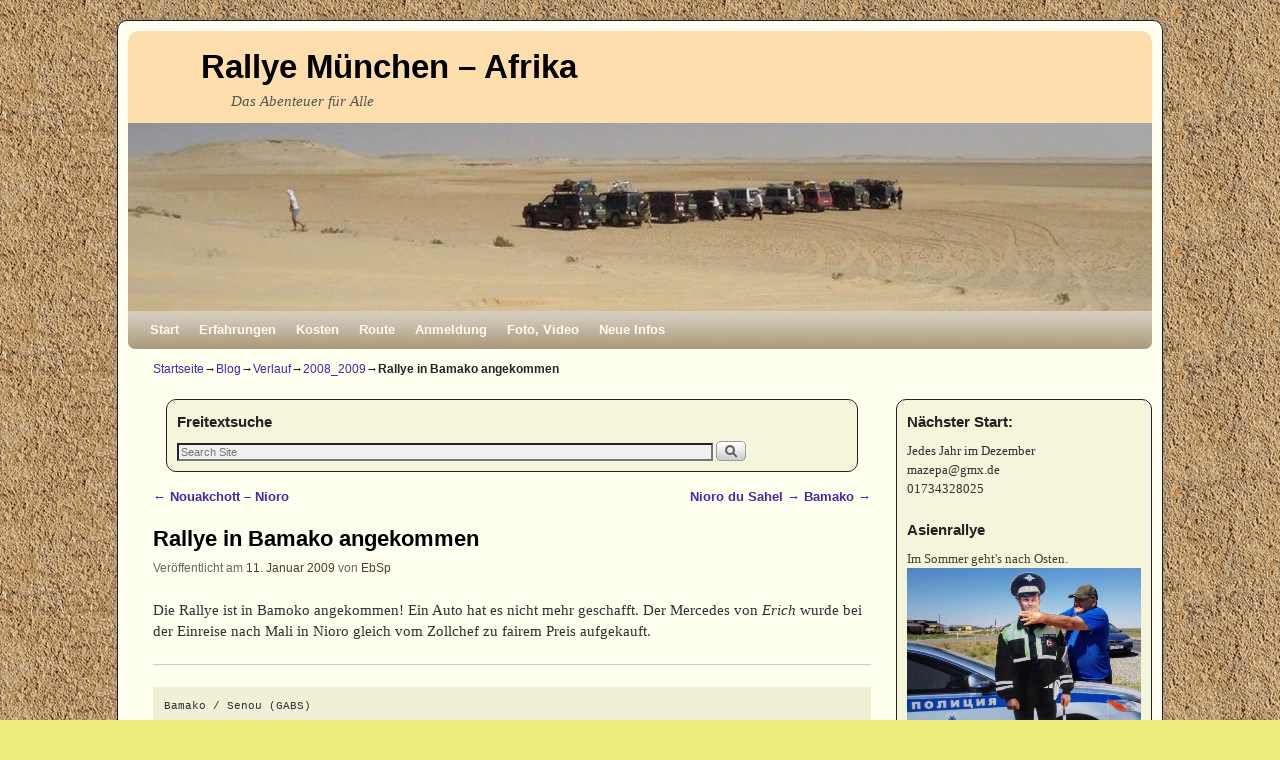

--- FILE ---
content_type: text/html; charset=UTF-8
request_url: http://cms.xn--rallye-mnchen-afrika-wec.de/2009/01/11/rallye-in-bamako-angekommen/
body_size: 16698
content:
<!DOCTYPE html>
<!--[if IE 7]>	<html id="ie7" lang="de"> <![endif]-->
<!--[if IE 8]>	<html id="ie8" lang="de"> <![endif]-->
<!--[if IE 9]>	<html id="ie9" lang="de"> <![endif]-->
<!--[if !(IE 6) | !(IE 7) | !(IE 8) ] | !(IE 9) ><!-->	<html lang="de"> <!--<![endif]-->
<head>
<meta charset="UTF-8" />
<meta name='viewport' content='width=device-width, initial-scale=1.0, maximum-scale=2.0, user-scalable=yes' />
<title>Rallye in Bamako angekommen | Rallye München – Afrika</title>

<link rel="profile" href="http://gmpg.org/xfn/11" />
<link rel="pingback" href="http://cms.xn--rallye-mnchen-afrika-wec.de/xmlrpc.php" />
<!--[if lt IE 9]>
<script src="http://cms.xn--rallye-mnchen-afrika-wec.de/wp-content/themes/weaver-ii/js/html5.js" type="text/javascript"></script>
<![endif]-->

<script type="text/javascript">var weaverIsMobile=false;var weaverIsSimMobile=false;var weaverIsStacked=false;var weaverThemeWidth=1024;var weaverMenuThreshold=640;var weaverHideMenuBar=false;var weaverMobileDisabled=false;var weaverFlowToBottom=false;var weaverHideTooltip=false;var weaverUseSuperfish=false;</script>
<meta name='robots' content='max-image-preview:large' />
<link rel="alternate" type="application/rss+xml" title="Rallye München – Afrika &raquo; Feed" href="http://cms.xn--rallye-mnchen-afrika-wec.de/feed/" />
<link rel="alternate" type="application/rss+xml" title="Rallye München – Afrika &raquo; Kommentar-Feed" href="http://cms.xn--rallye-mnchen-afrika-wec.de/comments/feed/" />
<script type="text/javascript">
window._wpemojiSettings = {"baseUrl":"https:\/\/s.w.org\/images\/core\/emoji\/14.0.0\/72x72\/","ext":".png","svgUrl":"https:\/\/s.w.org\/images\/core\/emoji\/14.0.0\/svg\/","svgExt":".svg","source":{"concatemoji":"http:\/\/cms.xn--rallye-mnchen-afrika-wec.de\/wp-includes\/js\/wp-emoji-release.min.js?ver=6.2.8"}};
/*! This file is auto-generated */
!function(e,a,t){var n,r,o,i=a.createElement("canvas"),p=i.getContext&&i.getContext("2d");function s(e,t){p.clearRect(0,0,i.width,i.height),p.fillText(e,0,0);e=i.toDataURL();return p.clearRect(0,0,i.width,i.height),p.fillText(t,0,0),e===i.toDataURL()}function c(e){var t=a.createElement("script");t.src=e,t.defer=t.type="text/javascript",a.getElementsByTagName("head")[0].appendChild(t)}for(o=Array("flag","emoji"),t.supports={everything:!0,everythingExceptFlag:!0},r=0;r<o.length;r++)t.supports[o[r]]=function(e){if(p&&p.fillText)switch(p.textBaseline="top",p.font="600 32px Arial",e){case"flag":return s("\ud83c\udff3\ufe0f\u200d\u26a7\ufe0f","\ud83c\udff3\ufe0f\u200b\u26a7\ufe0f")?!1:!s("\ud83c\uddfa\ud83c\uddf3","\ud83c\uddfa\u200b\ud83c\uddf3")&&!s("\ud83c\udff4\udb40\udc67\udb40\udc62\udb40\udc65\udb40\udc6e\udb40\udc67\udb40\udc7f","\ud83c\udff4\u200b\udb40\udc67\u200b\udb40\udc62\u200b\udb40\udc65\u200b\udb40\udc6e\u200b\udb40\udc67\u200b\udb40\udc7f");case"emoji":return!s("\ud83e\udef1\ud83c\udffb\u200d\ud83e\udef2\ud83c\udfff","\ud83e\udef1\ud83c\udffb\u200b\ud83e\udef2\ud83c\udfff")}return!1}(o[r]),t.supports.everything=t.supports.everything&&t.supports[o[r]],"flag"!==o[r]&&(t.supports.everythingExceptFlag=t.supports.everythingExceptFlag&&t.supports[o[r]]);t.supports.everythingExceptFlag=t.supports.everythingExceptFlag&&!t.supports.flag,t.DOMReady=!1,t.readyCallback=function(){t.DOMReady=!0},t.supports.everything||(n=function(){t.readyCallback()},a.addEventListener?(a.addEventListener("DOMContentLoaded",n,!1),e.addEventListener("load",n,!1)):(e.attachEvent("onload",n),a.attachEvent("onreadystatechange",function(){"complete"===a.readyState&&t.readyCallback()})),(e=t.source||{}).concatemoji?c(e.concatemoji):e.wpemoji&&e.twemoji&&(c(e.twemoji),c(e.wpemoji)))}(window,document,window._wpemojiSettings);
</script>
<style type="text/css">
img.wp-smiley,
img.emoji {
	display: inline !important;
	border: none !important;
	box-shadow: none !important;
	height: 1em !important;
	width: 1em !important;
	margin: 0 0.07em !important;
	vertical-align: -0.1em !important;
	background: none !important;
	padding: 0 !important;
}
</style>
	<link rel='stylesheet' id='weaverii-main-style-sheet-css' href='http://cms.xn--rallye-mnchen-afrika-wec.de/wp-content/themes/weaver-ii/style.min.css?ver=2.2.2' type='text/css' media='all' />
<link rel='stylesheet' id='weaverii-mobile-style-sheet-css' href='http://cms.xn--rallye-mnchen-afrika-wec.de/wp-content/themes/weaver-ii/style-mobile.min.css?ver=2.2.2' type='text/css' media='all' />
<link rel='stylesheet' id='wp-block-library-css' href='http://cms.xn--rallye-mnchen-afrika-wec.de/wp-includes/css/dist/block-library/style.min.css?ver=6.2.8' type='text/css' media='all' />
<link rel='stylesheet' id='classic-theme-styles-css' href='http://cms.xn--rallye-mnchen-afrika-wec.de/wp-includes/css/classic-themes.min.css?ver=6.2.8' type='text/css' media='all' />
<style id='global-styles-inline-css' type='text/css'>
body{--wp--preset--color--black: #000000;--wp--preset--color--cyan-bluish-gray: #abb8c3;--wp--preset--color--white: #ffffff;--wp--preset--color--pale-pink: #f78da7;--wp--preset--color--vivid-red: #cf2e2e;--wp--preset--color--luminous-vivid-orange: #ff6900;--wp--preset--color--luminous-vivid-amber: #fcb900;--wp--preset--color--light-green-cyan: #7bdcb5;--wp--preset--color--vivid-green-cyan: #00d084;--wp--preset--color--pale-cyan-blue: #8ed1fc;--wp--preset--color--vivid-cyan-blue: #0693e3;--wp--preset--color--vivid-purple: #9b51e0;--wp--preset--gradient--vivid-cyan-blue-to-vivid-purple: linear-gradient(135deg,rgba(6,147,227,1) 0%,rgb(155,81,224) 100%);--wp--preset--gradient--light-green-cyan-to-vivid-green-cyan: linear-gradient(135deg,rgb(122,220,180) 0%,rgb(0,208,130) 100%);--wp--preset--gradient--luminous-vivid-amber-to-luminous-vivid-orange: linear-gradient(135deg,rgba(252,185,0,1) 0%,rgba(255,105,0,1) 100%);--wp--preset--gradient--luminous-vivid-orange-to-vivid-red: linear-gradient(135deg,rgba(255,105,0,1) 0%,rgb(207,46,46) 100%);--wp--preset--gradient--very-light-gray-to-cyan-bluish-gray: linear-gradient(135deg,rgb(238,238,238) 0%,rgb(169,184,195) 100%);--wp--preset--gradient--cool-to-warm-spectrum: linear-gradient(135deg,rgb(74,234,220) 0%,rgb(151,120,209) 20%,rgb(207,42,186) 40%,rgb(238,44,130) 60%,rgb(251,105,98) 80%,rgb(254,248,76) 100%);--wp--preset--gradient--blush-light-purple: linear-gradient(135deg,rgb(255,206,236) 0%,rgb(152,150,240) 100%);--wp--preset--gradient--blush-bordeaux: linear-gradient(135deg,rgb(254,205,165) 0%,rgb(254,45,45) 50%,rgb(107,0,62) 100%);--wp--preset--gradient--luminous-dusk: linear-gradient(135deg,rgb(255,203,112) 0%,rgb(199,81,192) 50%,rgb(65,88,208) 100%);--wp--preset--gradient--pale-ocean: linear-gradient(135deg,rgb(255,245,203) 0%,rgb(182,227,212) 50%,rgb(51,167,181) 100%);--wp--preset--gradient--electric-grass: linear-gradient(135deg,rgb(202,248,128) 0%,rgb(113,206,126) 100%);--wp--preset--gradient--midnight: linear-gradient(135deg,rgb(2,3,129) 0%,rgb(40,116,252) 100%);--wp--preset--duotone--dark-grayscale: url('#wp-duotone-dark-grayscale');--wp--preset--duotone--grayscale: url('#wp-duotone-grayscale');--wp--preset--duotone--purple-yellow: url('#wp-duotone-purple-yellow');--wp--preset--duotone--blue-red: url('#wp-duotone-blue-red');--wp--preset--duotone--midnight: url('#wp-duotone-midnight');--wp--preset--duotone--magenta-yellow: url('#wp-duotone-magenta-yellow');--wp--preset--duotone--purple-green: url('#wp-duotone-purple-green');--wp--preset--duotone--blue-orange: url('#wp-duotone-blue-orange');--wp--preset--font-size--small: 13px;--wp--preset--font-size--medium: 20px;--wp--preset--font-size--large: 36px;--wp--preset--font-size--x-large: 42px;--wp--preset--spacing--20: 0.44rem;--wp--preset--spacing--30: 0.67rem;--wp--preset--spacing--40: 1rem;--wp--preset--spacing--50: 1.5rem;--wp--preset--spacing--60: 2.25rem;--wp--preset--spacing--70: 3.38rem;--wp--preset--spacing--80: 5.06rem;--wp--preset--shadow--natural: 6px 6px 9px rgba(0, 0, 0, 0.2);--wp--preset--shadow--deep: 12px 12px 50px rgba(0, 0, 0, 0.4);--wp--preset--shadow--sharp: 6px 6px 0px rgba(0, 0, 0, 0.2);--wp--preset--shadow--outlined: 6px 6px 0px -3px rgba(255, 255, 255, 1), 6px 6px rgba(0, 0, 0, 1);--wp--preset--shadow--crisp: 6px 6px 0px rgba(0, 0, 0, 1);}:where(.is-layout-flex){gap: 0.5em;}body .is-layout-flow > .alignleft{float: left;margin-inline-start: 0;margin-inline-end: 2em;}body .is-layout-flow > .alignright{float: right;margin-inline-start: 2em;margin-inline-end: 0;}body .is-layout-flow > .aligncenter{margin-left: auto !important;margin-right: auto !important;}body .is-layout-constrained > .alignleft{float: left;margin-inline-start: 0;margin-inline-end: 2em;}body .is-layout-constrained > .alignright{float: right;margin-inline-start: 2em;margin-inline-end: 0;}body .is-layout-constrained > .aligncenter{margin-left: auto !important;margin-right: auto !important;}body .is-layout-constrained > :where(:not(.alignleft):not(.alignright):not(.alignfull)){max-width: var(--wp--style--global--content-size);margin-left: auto !important;margin-right: auto !important;}body .is-layout-constrained > .alignwide{max-width: var(--wp--style--global--wide-size);}body .is-layout-flex{display: flex;}body .is-layout-flex{flex-wrap: wrap;align-items: center;}body .is-layout-flex > *{margin: 0;}:where(.wp-block-columns.is-layout-flex){gap: 2em;}.has-black-color{color: var(--wp--preset--color--black) !important;}.has-cyan-bluish-gray-color{color: var(--wp--preset--color--cyan-bluish-gray) !important;}.has-white-color{color: var(--wp--preset--color--white) !important;}.has-pale-pink-color{color: var(--wp--preset--color--pale-pink) !important;}.has-vivid-red-color{color: var(--wp--preset--color--vivid-red) !important;}.has-luminous-vivid-orange-color{color: var(--wp--preset--color--luminous-vivid-orange) !important;}.has-luminous-vivid-amber-color{color: var(--wp--preset--color--luminous-vivid-amber) !important;}.has-light-green-cyan-color{color: var(--wp--preset--color--light-green-cyan) !important;}.has-vivid-green-cyan-color{color: var(--wp--preset--color--vivid-green-cyan) !important;}.has-pale-cyan-blue-color{color: var(--wp--preset--color--pale-cyan-blue) !important;}.has-vivid-cyan-blue-color{color: var(--wp--preset--color--vivid-cyan-blue) !important;}.has-vivid-purple-color{color: var(--wp--preset--color--vivid-purple) !important;}.has-black-background-color{background-color: var(--wp--preset--color--black) !important;}.has-cyan-bluish-gray-background-color{background-color: var(--wp--preset--color--cyan-bluish-gray) !important;}.has-white-background-color{background-color: var(--wp--preset--color--white) !important;}.has-pale-pink-background-color{background-color: var(--wp--preset--color--pale-pink) !important;}.has-vivid-red-background-color{background-color: var(--wp--preset--color--vivid-red) !important;}.has-luminous-vivid-orange-background-color{background-color: var(--wp--preset--color--luminous-vivid-orange) !important;}.has-luminous-vivid-amber-background-color{background-color: var(--wp--preset--color--luminous-vivid-amber) !important;}.has-light-green-cyan-background-color{background-color: var(--wp--preset--color--light-green-cyan) !important;}.has-vivid-green-cyan-background-color{background-color: var(--wp--preset--color--vivid-green-cyan) !important;}.has-pale-cyan-blue-background-color{background-color: var(--wp--preset--color--pale-cyan-blue) !important;}.has-vivid-cyan-blue-background-color{background-color: var(--wp--preset--color--vivid-cyan-blue) !important;}.has-vivid-purple-background-color{background-color: var(--wp--preset--color--vivid-purple) !important;}.has-black-border-color{border-color: var(--wp--preset--color--black) !important;}.has-cyan-bluish-gray-border-color{border-color: var(--wp--preset--color--cyan-bluish-gray) !important;}.has-white-border-color{border-color: var(--wp--preset--color--white) !important;}.has-pale-pink-border-color{border-color: var(--wp--preset--color--pale-pink) !important;}.has-vivid-red-border-color{border-color: var(--wp--preset--color--vivid-red) !important;}.has-luminous-vivid-orange-border-color{border-color: var(--wp--preset--color--luminous-vivid-orange) !important;}.has-luminous-vivid-amber-border-color{border-color: var(--wp--preset--color--luminous-vivid-amber) !important;}.has-light-green-cyan-border-color{border-color: var(--wp--preset--color--light-green-cyan) !important;}.has-vivid-green-cyan-border-color{border-color: var(--wp--preset--color--vivid-green-cyan) !important;}.has-pale-cyan-blue-border-color{border-color: var(--wp--preset--color--pale-cyan-blue) !important;}.has-vivid-cyan-blue-border-color{border-color: var(--wp--preset--color--vivid-cyan-blue) !important;}.has-vivid-purple-border-color{border-color: var(--wp--preset--color--vivid-purple) !important;}.has-vivid-cyan-blue-to-vivid-purple-gradient-background{background: var(--wp--preset--gradient--vivid-cyan-blue-to-vivid-purple) !important;}.has-light-green-cyan-to-vivid-green-cyan-gradient-background{background: var(--wp--preset--gradient--light-green-cyan-to-vivid-green-cyan) !important;}.has-luminous-vivid-amber-to-luminous-vivid-orange-gradient-background{background: var(--wp--preset--gradient--luminous-vivid-amber-to-luminous-vivid-orange) !important;}.has-luminous-vivid-orange-to-vivid-red-gradient-background{background: var(--wp--preset--gradient--luminous-vivid-orange-to-vivid-red) !important;}.has-very-light-gray-to-cyan-bluish-gray-gradient-background{background: var(--wp--preset--gradient--very-light-gray-to-cyan-bluish-gray) !important;}.has-cool-to-warm-spectrum-gradient-background{background: var(--wp--preset--gradient--cool-to-warm-spectrum) !important;}.has-blush-light-purple-gradient-background{background: var(--wp--preset--gradient--blush-light-purple) !important;}.has-blush-bordeaux-gradient-background{background: var(--wp--preset--gradient--blush-bordeaux) !important;}.has-luminous-dusk-gradient-background{background: var(--wp--preset--gradient--luminous-dusk) !important;}.has-pale-ocean-gradient-background{background: var(--wp--preset--gradient--pale-ocean) !important;}.has-electric-grass-gradient-background{background: var(--wp--preset--gradient--electric-grass) !important;}.has-midnight-gradient-background{background: var(--wp--preset--gradient--midnight) !important;}.has-small-font-size{font-size: var(--wp--preset--font-size--small) !important;}.has-medium-font-size{font-size: var(--wp--preset--font-size--medium) !important;}.has-large-font-size{font-size: var(--wp--preset--font-size--large) !important;}.has-x-large-font-size{font-size: var(--wp--preset--font-size--x-large) !important;}
.wp-block-navigation a:where(:not(.wp-element-button)){color: inherit;}
:where(.wp-block-columns.is-layout-flex){gap: 2em;}
.wp-block-pullquote{font-size: 1.5em;line-height: 1.6;}
</style>
<link rel='stylesheet' id='photoblocks-css' href='http://cms.xn--rallye-mnchen-afrika-wec.de/wp-content/plugins/photoblocks-grid-gallery/public/css/photoblocks-public.css?ver=1.2.8' type='text/css' media='all' />
<script type='text/javascript' src='http://cms.xn--rallye-mnchen-afrika-wec.de/wp-includes/js/swfobject.js?ver=2.2-20120417' id='swfobject-js'></script>
<script type='text/javascript' src='http://cms.xn--rallye-mnchen-afrika-wec.de/wp-content/plugins/photoblocks-grid-gallery/public/js/anime.min.js?ver=1.2.8' id='anime-js'></script>
<script type='text/javascript' src='http://cms.xn--rallye-mnchen-afrika-wec.de/wp-includes/js/jquery/jquery.min.js?ver=3.6.4' id='jquery-core-js'></script>
<script type='text/javascript' src='http://cms.xn--rallye-mnchen-afrika-wec.de/wp-includes/js/jquery/jquery-migrate.min.js?ver=3.4.0' id='jquery-migrate-js'></script>
<script type='text/javascript' src='http://cms.xn--rallye-mnchen-afrika-wec.de/wp-content/plugins/photoblocks-grid-gallery/public/js/packery.pkgd.js?ver=6.2.8' id='packery-js'></script>
<script type='text/javascript' src='http://cms.xn--rallye-mnchen-afrika-wec.de/wp-content/plugins/photoblocks-grid-gallery/public/js/photoblocks.public.js?ver=1.2.8' id='photoblocks-js'></script>
<link rel="https://api.w.org/" href="http://cms.xn--rallye-mnchen-afrika-wec.de/wp-json/" /><link rel="alternate" type="application/json" href="http://cms.xn--rallye-mnchen-afrika-wec.de/wp-json/wp/v2/posts/54" /><link rel="EditURI" type="application/rsd+xml" title="RSD" href="http://cms.xn--rallye-mnchen-afrika-wec.de/xmlrpc.php?rsd" />
<link rel="wlwmanifest" type="application/wlwmanifest+xml" href="http://cms.xn--rallye-mnchen-afrika-wec.de/wp-includes/wlwmanifest.xml" />
<meta name="generator" content="WordPress 6.2.8" />
<link rel="canonical" href="http://cms.xn--rallye-mnchen-afrika-wec.de/2009/01/11/rallye-in-bamako-angekommen/" />
<link rel='shortlink' href='http://cms.xn--rallye-mnchen-afrika-wec.de/?p=54' />
<link rel="alternate" type="application/json+oembed" href="http://cms.xn--rallye-mnchen-afrika-wec.de/wp-json/oembed/1.0/embed?url=http%3A%2F%2Fcms.xn--rallye-mnchen-afrika-wec.de%2F2009%2F01%2F11%2Frallye-in-bamako-angekommen%2F" />
<link rel="alternate" type="text/xml+oembed" href="http://cms.xn--rallye-mnchen-afrika-wec.de/wp-json/oembed/1.0/embed?url=http%3A%2F%2Fcms.xn--rallye-mnchen-afrika-wec.de%2F2009%2F01%2F11%2Frallye-in-bamako-angekommen%2F&#038;format=xml" />
<link rel="stylesheet" href="http://cms.xn--rallye-mnchen-afrika-wec.de/wp-content/plugins/stream-video-player/responsive.css?ver=" type="text/css" media="all" />
<!-- Weaver II Extras Version 2.3.1 -->

<!-- This site is using Weaver II 2.2.2 (12) subtheme: default -->
<!-- Page ID: 54 -->
<style type="text/css">
/* Weaver II styles - Version 12 */
a {color:#4329AB;}
a:visited {color:#486B0B;}
a:hover {color:#C91640;}
.entry-title a {color:#0A0A0A;}
.entry-title a:visited {color:#0A0A0A;}
.entry-meta a, .entry-utility a {color:#474134;}
.entry-meta a:visited, .entry-utility a:visited {color:#706752;}
.entry-meta a:hover, .entry-utility a:hover {color:#C91640;}
.widget-area a {color:#474134;}
.widget-area a:visited {color:#706752;}
.widget-area a:hover {color:#C91640;}
#wrapper {border: 1px solid #222;}
#sidebar_primary,#sidebar_right,#sidebar_left,.sidebar_top,.sidebar_bottom,.sidebar_extra,#first,#second,#third,#fourth, .mobile_widget_area {border: 1px solid #222;}
#wrapper, #branding, #colophon, .commentlist li.comment, #respond, #sidebar_primary,#sidebar_right,#sidebar_left,.sidebar_top,.sidebar_bottom,.sidebar_extra,#first,#second,#third,#fourth,.mobile_widget_area {-moz-border-radius: 10px; -webkit-border-radius: 10px; border-radius: 10px;}
#sidebar_wrap_right.right-1-col,#sidebar_wrap_right.right-2-col,#sidebar_wrap_right.right-2-col-bottom,
#sidebar_wrap_left.left-1-col,#sidebar_wrap_left.left-2-col,#sidebar_wrap_left.left-2-col-bottom,#sidebar_wrap_left,#sidebar_wrap_right
{-moz-border-radius: 10px; -webkit-border-radius: 10px; border-radius: 10px;}
.commentlist li.comment .comment-meta {-moz-border-radius-topleft: 7px; -moz-border-radius-topright: 7px;
 -webkit-border-top-left-radius: 7px; -webkit-border-top-right-radius: 7px; border-top-left-radius: 7px; border-top-right-radius: 7px;}
#access {-moz-border-radius-bottomleft: 7px; -moz-border-radius-bottomright: 7px;
 -webkit-border-bottom-left-radius: 7px; -webkit-border-bottom-right-radius: 7px; border-bottom-left-radius: 7px; border-bottom-right-radius: 7px;}
#access2 {-moz-border-radius-topleft: 7px; -moz-border-radius-topright: 7px;
 -webkit-border-top-left-radius: 7px; -webkit-border-top-right-radius: 7px; border-top-left-radius: 7px; border-top-right-radius: 7px;}
body {background-image: url(/wp-content/themes/weaver-ii/images/gr.png); background-attachment: scroll; background-repeat: repeat-x;}
#wrapper {-webkit-box-shadow: 0 0 3px 3px rgba(0,0,0,0.25); -moz-box-shadow: 0 0 3px 3px rgba(0,0,0,0.25); box-shadow: 0 0 3px 3px rgba(127,127,127,0.25);}
#wrapper{max-width:1024px;}
#sidebar_primary,.mobile_widget_area {background-color:#F5F5DC;}
#sidebar_right {background-color:#F5F5DC;}
#sidebar_left {background-color:#F5F5DC;}
.sidebar_top,.sidebar_extra {background-color:#F5F5DC;}
.sidebar_bottom {background-color:#F5F5DC;}
#first,#second,#third,#fourth {background-color:#F5F5DC;}
#container_wrap.right-1-col{width:75.000%;} #sidebar_wrap_right.right-1-col{width:25.000%;}
#container_wrap.right-2-col,#container_wrap.right-2-col-bottom{width:67.000%;} #sidebar_wrap_right.right-2-col,#sidebar_wrap_right.right-2-col-bottom{width:33.000%;}
#container_wrap.left-1-col{width:75.000%;} #sidebar_wrap_left.left-1-col{width:25.000%;}
#container_wrap.left-2-col,#container_wrap.left-2-col-bottom{width:67.000%;} #sidebar_wrap_left.left-2-col,#sidebar_wrap_left.left-2-col-bottom{width:33.000%;}
#container_wrap{width:66.000%;} #sidebar_wrap_left{width:17.000%;} #sidebar_wrap_right{width:17.000%;}
#sidebar_wrap_2_left_left, #sidebar_wrap_2_right_left {width:54.000%;margin-right:1%;}
#sidebar_wrap_2_left_right, #sidebar_wrap_2_right_right {width:45.000%;}
@media only screen and (max-width:640px) { /* header widget area mobile rules */
} /* end mobile rules */
#site-title {font-size:300.000%;}
#site-description {font-size:133.000%;}
.menu_bar a, .mobile_menu_bar a {font-weight:bold;}
@media only screen and (min-width: 641px) {.menu_bar,.weaveriip_vertical_menu .menu_bar { background-image: url(/wp-content/themes/weaver-ii/images/theme/fade.png);}}
@media only screen and (min-width: 641px) {.menu_bar ul ul a, .menu_bar li:hover > a, .menu_bar ul ul :hover > a { background-image: url(/wp-content/themes/weaver-ii/images/theme/fadeup.png);}}
#ie8 .menu_bar,#ie8 .weaveriip_vertical_menu .menu_bar,#ie7 .menu_bar,#ie7 .weaveriip_vertical_menu .menu_bar { background-image: url(/wp-content/themes/weaver-ii/images/theme/fade.png);}
#ie8 .menu_bar ul ul a, #ie8 .menu_bar li:hover > a, #ie8 .menu_bar ul ul :hover > a,
#ie7 .menu_bar ul ul a, #ie7 .menu_bar li:hover > a, #ie7 .menu_bar ul ul :hover > a{ background-image: url(/wp-content/themes/weaver-ii/images/theme/fadeup.png);}
.menu_bar, .menu_bar a,.menu_bar a:visited,.mobile_menu_bar a {color:#FFFAEF;}
.menu_bar li:hover > a, .menu_bar a:focus {background-color:#BAA987;}
.menu_bar li:hover > a, .menu_bar a:focus {color:#F0EBE0;}
.menu_bar ul ul a {background-color:#998B6F;}
.menu_bar ul ul a,.menu_bar ul ul a:visited {color:#FFFAEF;}
.menu_bar ul ul :hover > a {background-color:#BAA987;}
.menu_bar ul ul :hover > a {color:#F0EBE0;}
.menu_bar, .mobile_menu_bar, .menu-add {background-color:#AB9B7D;}
.mobile-menu-link {border-color:#FFFAEF;}
.widget-area .menu-vertical,.menu-vertical {clear:both;background-color:transparent;margin:0;width:100%;overflow:hidden;border-bottom:3px solid #FFFAEF;border-top:1px solid #FFFAEF;}
.widget-area .menu-vertical ul, .menu-vertical ul {margin: 0; padding: 0; list-style-type: none;  list-style-image:none;font-family: inherit;}
.widget-area .menu-vertical li a, .widget-area .menu-vertical a:visited, .menu-vertical li a, .menu-vertical a:visited {
color: #FFFAEF;  background-color: #AB9B7D; display: block !important; padding: 5px 10px; text-decoration: none; border-top:2px solid #FFFAEF;}
.widget-area .menu-vertical a:hover,.widget-area .menu-vertical a:focus, .menu-vertical a:hover,.menu-vertical a:focus {
color: #F0EBE0; background-color: #BAA987;text-decoration: none;}
.widget-area .menu-vertical ul ul li, .menu-vertical ul ul li { margin: 0; }
.widget-area .menu-vertical ul ul a,.menu-vertical ul ul a {color: #FFFAEF; background-color: #AB9B7D;
 display: block; padding: 4px 5px 4px 25px; text-decoration: none;border:0;
 border-top:1px solid #FFFAEF;}
.widget-area .menu-vertical ul ul a:hover,#wrap-header .menu-vertical ul ul a:hover,#wrap-header .menu-vertical ul a:hover {color: #F0EBE0; background-color: #BAA987; text-decoration: none;}
.widget-area .menu-vertical ul ul ul a,.menu-vertical ul ul ul a {padding: 4px 5px 4px 35px;}
.widget-area .menu-vertical ul ul ul a,.menu-vertical ul ul ul ul a {padding: 4px 5px 4px 45px;}
.widget-area .menu-vertical ul ul ul ul a,.menu-vertical ul ul ul ul ul a {padding: 4px 5px 4px 55px;}
.menu_bar .current_page_item > a, .menu_bar .current-menu-item > a, .menu_bar .current-cat > a, .menu_bar .current_page_ancestor > a,.menu_bar .current-category-ancestor > a, .menu_bar .current-menu-ancestor > a, .menu_bar .current-menu-parent > a, .menu_bar .current-category-parent > a,.menu-vertical .current_page_item > a, .menu-vertical .current-menu-item > a, .menu-vertical .current-cat > a, .menu-vertical .current_page_ancestor > a, .menu-vertical .current-category-ancestor > a, .menu-vertical .current-menu-ancestor > a, .menu-vertical .current-menu-parent > a, .menu-vertical .current-category-parent > a,.widget-area .menu-vertical .current_page_item > a, .widget-area .menu-vertical .current-menu-item > a, .widget-area .menu-vertical .current-cat > a, .widget-area .menu-vertical .current_page_ancestor > a {color:#474134 !important;}
.menu_bar .current_page_item > a, .menu_bar .current-menu-item > a, .menu_bar .current-cat > a, .menu_bar .current_page_ancestor > a,.menu_bar .current-category-ancestor > a, .menu_bar .current-menu-ancestor > a, .menu_bar .current-menu-parent > a, .menu_bar .current-category-parent > a,.menu-vertical .current_page_item > a, .menu-vertical .current-menu-item > a, .menu-vertical .current-cat > a, .menu-vertical .current_page_ancestor > a, .menu-vertical .current-category-ancestor > a, .menu-vertical .current-menu-ancestor > a, .menu-vertical .current-menu-parent > a, .menu-vertical .current-category-parent > a,.widget-area .menu-vertical .current_page_item > a, .widget-area .menu-vertical .current-menu-item > a, .widget-area .menu-vertical .current-cat > a, .widget-area .menu-vertical .current_page_ancestor > a{font-weight:bold;}
#content, .entry-content h1, .entry-content h2 {color:#333;}
#content h1, #content h2, #content h3, #content h4, #content h5, #content h6, #content dt, #content th,
h1, h2, h3, h4, h5, h6,#author-info h2 {color:#000;}
#comments-title h3, #comments-title h4, #respond h3 {color:#000000;}
.commentlist li.comment, #respond {background-color:#F5F5DC;}
#respond input#submit {background-color:#D9D9C3;}
.home .sticky, #container.page-with-posts .sticky, #container.index-posts .sticky {background-color:#F0F0D6;}
#content .entry-format {color:#666666;}
body {font-size:11px;}
body {font-family:Georgia,Times,serif;}
h3#comments-title,h3#reply-title,.menu_bar,.mobile_menu_bar,
#author-info,#infobar,#nav-above, #nav-below,#cancel-comment-reply-link,.form-allowed-tags,
#site-info,#site-title,#wp-calendar,#comments-title,.comment-meta,.comment-body tr th,.comment-body thead th,
.entry-content label,.entry-content tr th,.entry-content thead th,.entry-format,.entry-meta,.entry-title,
.entry-utility,#respond label,.navigation,.page-title,.pingback p,.reply,.widget-title,
.wp-caption-text,input[type=submit] {font-family:"Helvetica Neue", Helvetica, sans-serif;}
body {background-color:#E3D5A7;}
body {color:#222;}
#wrapper {background-color:#FFFFF0;}
#branding {background-color:#FFDEAD;}
#colophon {background-color:#FFDEAD;}
input, textarea, ins, pre {background-color:#F0F0D6;}
input, textarea {color:#222;}
.widget {color:#333333;}
.widget-title, .widget_search label, #wp-calendar caption {color: #222222;}
#site-title a {color:#000000;}
#site-description {color:#555;}
/* Weaver II Mobile Device Options */
.weaver-any-mobile  #main a, .weaver-any-mobile  #mobile-widget-area a, .weaver-any-mobile  .sidebar_top a, .weaver-any-mobile  .sidebar_bottom a, .weaver-any-mobile  .sidebar_extra a {text-decoration: underline !important;}
@media only screen and (max-width:768px) and (orientation:portrait) {body {padding: 0px !important;}}
@media only screen and (max-width:640px) {
#main a, #mobile-widget-area a, .sidebar_top a, .sidebar_bottom a, .sidebar_extra a{text-decoration: underline !important;}
}
@media only screen and (max-width: 580px) {
}

/* end Weaver II CSS */
</style> <!-- end of main options style section -->


<!--[if lte IE 8]>
<style type="text/css" media="screen">
#content img.size-thumbnail,#content img.size-medium,#content img.size-large,#content img.size-full,#content img.attachment-thumbnail,
#content img.wp-post-image,img.avatar,.format-chat img.format-chat-icon,
#wrapper,#branding,#colophon,#content, #content .post,
#sidebar_primary,#sidebar_right,#sidebar_left,.sidebar_top,.sidebar_bottom,.sidebar_extra,
#first,#second,#third,#fourth,
#commentform input:focus,#commentform textarea:focus,#respond input#submit {
		behavior: url(http://cms.xn--rallye-mnchen-afrika-wec.de/wp-content/themes/weaver-ii/js/PIE/PIE.php) !important; position:relative;
}
</style>
<![endif]-->

<!-- End of Weaver II options -->
<style type="text/css" id="custom-background-css">
body.custom-background { background-color: #eded7b; background-image: url("http://cms.xn--rallye-mnchen-afrika-wec.de/wp-content/uploads/2014/01/thumb_COLOURBOX1521390.jpg"); background-position: center top; background-size: auto; background-repeat: repeat; background-attachment: fixed; }
</style>
	</head>

<body class="post-template-default single single-post postid-54 single-format-standard custom-background singular not-logged-in weaver-desktop weaver-mobile-smart-nostack">
<a href="#page-bottom" id="page-top">&darr;</a> <!-- add custom CSS to use this page-bottom link -->
<div id="wrapper" class="hfeed">
<div id="wrap-header">
	<header id="branding" role="banner"><div id="branding-content">
		<div id="site-logo"></div>
		<div id="site-logo-link" onclick="location.href='http://cms.xn--rallye-mnchen-afrika-wec.de/';"></div>

		<div class="title-description title-description-xhtml">
			<h1 id="site-title" ><span><a href="http://cms.xn--rallye-mnchen-afrika-wec.de/" title="Rallye München – Afrika" rel="home">Rallye München – Afrika</a></span></h1>
			<h2 id="site-description"> Das Abenteuer für Alle</h2>
		</div>
		<div id="header_image">
                              <img src="http://cms.xn--rallye-mnchen-afrika-wec.de/wp-content/uploads/2014/04/titel-2.jpg" width="1024" height="188" alt="Rallye München – Afrika" />
        		</div><!-- #header_image -->
	</div></header><!-- #branding-content, #branding -->
<div id="wrap-bottom-menu">
<div id="mobile-bottom-nav" class="mobile_menu_bar" style="padding:5px 10px 5px 10px;clear:both;">
	<div style="margin-bottom:20px;">
<span class="mobile-home-link">
	<a href="http://cms.xn--rallye-mnchen-afrika-wec.de/" title="Rallye München – Afrika" rel="home">Startseite</a></span>
	<span class="mobile-menu-link"><a href="javascript:void(null);" onclick="weaverii_ToggleMenu(document.getElementById('nav-bottom-menu'), this, 'Menü &darr;', 'Menü &uarr;')">Menü &darr;</a></span></div>
</div>
		<div class="skip-link"><a class="assistive-text" href="#content" title="">Zum Inhalt wechseln</a></div>
			<div class="skip-link"><a class="assistive-text" href="#sidebar_primary" title="">Zum sekundären Inhalt wechseln</a></div>
				<div id="nav-bottom-menu"><nav id="access" class="menu_bar" role="navigation">
<div class="menu"><ul>
<li ><a href="http://cms.xn--rallye-mnchen-afrika-wec.de/">Start</a></li><li class="page_item page-item-2032 page_item_has_children"><a href="http://cms.xn--rallye-mnchen-afrika-wec.de/erfahrungen/">Erfahrungen</a>
<ul class='children'>
	<li class="page_item page-item-2920"><a href="http://cms.xn--rallye-mnchen-afrika-wec.de/erfahrungen/reisebericht-westafrika/">Reisebericht Westafrika</a></li>
	<li class="page_item page-item-25"><a href="http://cms.xn--rallye-mnchen-afrika-wec.de/erfahrungen/scholz-live/">Scholz live</a></li>
</ul>
</li>
<li class="page_item page-item-2036"><a href="http://cms.xn--rallye-mnchen-afrika-wec.de/kosten/">Kosten</a></li>
<li class="page_item page-item-11 page_item_has_children"><a href="http://cms.xn--rallye-mnchen-afrika-wec.de/streckeninfo/">Route</a>
<ul class='children'>
	<li class="page_item page-item-2039"><a href="http://cms.xn--rallye-mnchen-afrika-wec.de/streckeninfo/sicherheit/">Sicherheit</a></li>
</ul>
</li>
<li class="page_item page-item-13 page_item_has_children"><a href="http://cms.xn--rallye-mnchen-afrika-wec.de/anmeldung-zur-rallye/">Anmeldung</a>
<ul class='children'>
	<li class="page_item page-item-2098"><a href="http://cms.xn--rallye-mnchen-afrika-wec.de/anmeldung-zur-rallye/impressum/">Impressum &#038; Datenschutzerklärung</a></li>
</ul>
</li>
<li class="page_item page-item-1040"><a href="http://cms.xn--rallye-mnchen-afrika-wec.de/album/">Foto, Video</a></li>
<li class="page_item page-item-2054 current_page_parent"><a href="http://cms.xn--rallye-mnchen-afrika-wec.de/neue-infos/">Neue Infos</a></li>
</ul></div>
		</nav></div><!-- #access --></div> <!-- #wrap-bottom-menu -->
</div> <!-- #wrap-header -->
	<div id="infobar">
<span id="breadcrumbs"><span class="crumbs"><a href="http://cms.xn--rallye-mnchen-afrika-wec.de/">Startseite</a>&rarr;<a href="http://cms.xn--rallye-mnchen-afrika-wec.de/neue-infos/">Blog</a>&rarr;<a href="http://cms.xn--rallye-mnchen-afrika-wec.de/kategorie/verlauf/">Verlauf</a>&rarr;<a href="http://cms.xn--rallye-mnchen-afrika-wec.de/kategorie/verlauf/2008_2009/">2008_2009</a>&rarr;<span class="bcur-page">Rallye in Bamako angekommen</span></span></span>	<span class='infobar_right'>
<span id="infobar_paginate"></span>
	</span></div><div class="weaver-clear"></div><!-- #infobar -->
	<div id="main">
		<div id="container_wrap" class="container-single equal_height right-1-col">
		<div id="container">
	<div id="blog-top-widget-area" class="widget-area sidebar_top" role="complementary">
<aside id="search-4" class="widget widget_search"><h3 class="widget-title">Freitextsuche</h3><form role="search" style="background:transparent;" method="get" class="searchform" action="http://cms.xn--rallye-mnchen-afrika-wec.de/" >
	<label class="screen-reader-text" for="s">Suche nach:</label>
	<input type="search" value="" name="s" id="s" placeholder="Search Site" />
	<input class="searchformimg" type="image" src="/wp-content/themes/weaver-ii/images/search_button.gif" alt="Search" />
	</form></aside>	</div><!-- blog-top-widget-area -->
			<div id="content" role="main">

				<nav id="nav-above" class="navigation">
				<h3 class="assistive-text">Artikelnavigation</h3>
					<div class="nav-previous"><a href="http://cms.xn--rallye-mnchen-afrika-wec.de/2009/01/11/nouakchott-nioro/" rel="prev"><span class="meta-nav">&larr;</span> Nouakchott &ndash; Nioro</a></div>
				<div class="nav-next"><a href="http://cms.xn--rallye-mnchen-afrika-wec.de/2009/01/14/nioro-du-sahel-bamako/" rel="next">Nioro du Sahel → Bamako <span class="meta-nav">&rarr;</span></a></div>
				</nav><!-- #nav-above -->


<article id="post-54" class="content-single  post-54 post type-post status-publish format-standard hentry category-2008_2009 category-ausruestung category-mali category-veranstalter tag-ankunft tag-bamako">
	<header class="entry-header">
		<div class="entry-hdr"><h1 class="entry-title">Rallye in Bamako angekommen</h1></div>

		<div class="entry-meta">
						<div class="meta-info-wrap">
			<span class="sep">Veröffentlicht am </span><a href="http://cms.xn--rallye-mnchen-afrika-wec.de/2009/01/11/rallye-in-bamako-angekommen/" title="19:06" rel="bookmark"><time class="entry-date" datetime="2009-01-11T19:06:10+01:00">11. Januar 2009</time></a><span class="by-author"> <span class="sep"> von </span> <span class="author vcard"><a class="url fn n" href="http://cms.xn--rallye-mnchen-afrika-wec.de/author/ebsp/" title="Zeige alle Beiträge von EbSp" rel="author">EbSp</a></span></span><span class="updated">Februar 1, 2010</span>
			</div><!-- .entry-meta-icons -->		</div><!-- .entry-meta -->
	</header><!-- .entry-header -->

	<div class="entry-content cf">
		<p>Die Rallye ist in Bamoko angekommen! Ein Auto hat es nicht mehr geschafft. Der Mercedes von <em>Erich</em> wurde bei der Einreise nach Mali in Nioro gleich vom Zollchef zu fairem Preis aufgekauft.</p>
<hr />
<pre>Bamako / Senou (GABS)

Klarer Himmel

* Klarer Himmel
* Temperatur: 28 °C
* Wind: Unterschiedlich von NW bis NO, 13 km/h
* Luftdruck: 1015 hPa
* Rel. Luftfeuchte: 13 %
* Sicht: 10 km
* Sonnenaufgang: 7:56 +0100
* Sonnenuntergang: 19:23 +0100

<small>Berichtet am:
11. Januar 2009 - 14:00</small>

   + + +

Bamako / Senou
Klarer Himmel

    * Klarer Himmel
    * Temperatur: 20 °C
    * Wind: N, 11.1 km/h
    * Luftdruck: 1015 hPa
    * Rel. Luftfeuchte: 24 %
    * Sicht: 10 km
    * Sonnenaufgang: 7:56 +0100
    * Sonnenuntergang: 19:23 +0100

<small>Berichtet am:
12. Januar 2009 - 1:00</small></pre>
			</div><!-- .entry-content -->

	<footer class="entry-utility">
<div class="meta-info-wrap">
			<span class="cat-links">
<span class="entry-utility-prep entry-utility-prep-cat-links">Veröffentlicht unter</span> <a href="http://cms.xn--rallye-mnchen-afrika-wec.de/kategorie/verlauf/2008_2009/" rel="category tag">2008_2009</a>,<a href="http://cms.xn--rallye-mnchen-afrika-wec.de/kategorie/ausruestung/" rel="category tag">Ausrüstung</a>,<a href="http://cms.xn--rallye-mnchen-afrika-wec.de/kategorie/lander/mali/" rel="category tag">Mali</a>,<a href="http://cms.xn--rallye-mnchen-afrika-wec.de/kategorie/veranstalter/" rel="category tag">Veranstalter</a>			</span>
			<span class="tag-links">
<span class="entry-utility-prep entry-utility-prep-tag-links">Verschlagwortet mit</span> <a href="http://cms.xn--rallye-mnchen-afrika-wec.de/marke/ankunft/" rel="tag">Ankunft</a>,<a href="http://cms.xn--rallye-mnchen-afrika-wec.de/marke/bamako/" rel="tag">Bamako</a>			</span>
		<span class="permalink-icon"><a href="http://cms.xn--rallye-mnchen-afrika-wec.de/2009/01/11/rallye-in-bamako-angekommen/" title="Permalink to Rallye in Bamako angekommen" rel="bookmark">permalink</a></span>
	</div><!-- .entry-meta-icons -->

	</footer><!-- .entry-utility -->
</article><!-- #post-54 -->

				<nav id="nav-below" class="navigation">
				<h3 class="assistive-text">Artikelnavigation</h3>
					<div class="nav-previous"><a href="http://cms.xn--rallye-mnchen-afrika-wec.de/2009/01/11/nouakchott-nioro/" rel="prev"><span class="meta-nav">&larr;</span> Nouakchott &ndash; Nioro</a></div>
				<div class="nav-next"><a href="http://cms.xn--rallye-mnchen-afrika-wec.de/2009/01/14/nioro-du-sahel-bamako/" rel="next">Nioro du Sahel → Bamako <span class="meta-nav">&rarr;</span></a></div>
				</nav><!-- #nav-above -->


	<div id="comments">

		<p class="nocomments">Die Kommentarfunktion ist geschlossen.</p>
</div><!-- #comments -->


			</div><!-- #content -->
	<div id="blog-bottom-widget-area" class="widget-area sidebar_bottom" role="complementary">
<aside id="categories-2" class="widget widget_categories"><h3 class="widget-title">Beitrags-Kategorien</h3>
			<ul>
					<li class="cat-item cat-item-1"><a href="http://cms.xn--rallye-mnchen-afrika-wec.de/kategorie/allgemein/">Allgemein</a> (168)
<ul class='children'>
	<li class="cat-item cat-item-123"><a href="http://cms.xn--rallye-mnchen-afrika-wec.de/kategorie/allgemein/unterwegs/">unterwegs</a> (40)
</li>
</ul>
</li>
	<li class="cat-item cat-item-8"><a href="http://cms.xn--rallye-mnchen-afrika-wec.de/kategorie/ausruestung/">Ausrüstung</a> (9)
</li>
	<li class="cat-item cat-item-167"><a href="http://cms.xn--rallye-mnchen-afrika-wec.de/kategorie/galerie/">Galerie</a> (2)
</li>
	<li class="cat-item cat-item-112"><a href="http://cms.xn--rallye-mnchen-afrika-wec.de/kategorie/lander/">Länder</a> (111)
<ul class='children'>
	<li class="cat-item cat-item-86"><a href="http://cms.xn--rallye-mnchen-afrika-wec.de/kategorie/lander/burkina_faso/">Burkina Faso</a> (2)
</li>
	<li class="cat-item cat-item-106"><a href="http://cms.xn--rallye-mnchen-afrika-wec.de/kategorie/lander/guinea/">Guinea</a> (2)
</li>
	<li class="cat-item cat-item-109"><a href="http://cms.xn--rallye-mnchen-afrika-wec.de/kategorie/lander/guinea-bissau/">Guinea-Bissau</a> (10)
</li>
	<li class="cat-item cat-item-7"><a href="http://cms.xn--rallye-mnchen-afrika-wec.de/kategorie/lander/mali/">Mali</a> (25)
</li>
	<li class="cat-item cat-item-5"><a href="http://cms.xn--rallye-mnchen-afrika-wec.de/kategorie/lander/marokko/">Marokko</a> (48)
	<ul class='children'>
	<li class="cat-item cat-item-11"><a href="http://cms.xn--rallye-mnchen-afrika-wec.de/kategorie/lander/marokko/westsahara/">Westsahara</a> (23)
</li>
	</ul>
</li>
	<li class="cat-item cat-item-6"><a href="http://cms.xn--rallye-mnchen-afrika-wec.de/kategorie/lander/mauretanien/">Mauretanien</a> (35)
</li>
	<li class="cat-item cat-item-111"><a href="http://cms.xn--rallye-mnchen-afrika-wec.de/kategorie/lander/senegal/">Senegal</a> (11)
</li>
</ul>
</li>
	<li class="cat-item cat-item-4"><a href="http://cms.xn--rallye-mnchen-afrika-wec.de/kategorie/route/">Route</a> (45)
</li>
	<li class="cat-item cat-item-10"><a href="http://cms.xn--rallye-mnchen-afrika-wec.de/kategorie/sponsoren/">Sponsoren</a> (9)
</li>
	<li class="cat-item cat-item-17"><a href="http://cms.xn--rallye-mnchen-afrika-wec.de/kategorie/teilnehmer/">Teilnehmer</a> (79)
<ul class='children'>
	<li class="cat-item cat-item-16"><a href="http://cms.xn--rallye-mnchen-afrika-wec.de/kategorie/teilnehmer/ich-war-dabei/">Ich war dabei</a> (9)
</li>
	<li class="cat-item cat-item-12"><a href="http://cms.xn--rallye-mnchen-afrika-wec.de/kategorie/teilnehmer/mitfahrer/">Mitfahrer gesucht</a> (15)
</li>
</ul>
</li>
	<li class="cat-item cat-item-3"><a href="http://cms.xn--rallye-mnchen-afrika-wec.de/kategorie/termin/">Termin</a> (15)
</li>
	<li class="cat-item cat-item-9"><a href="http://cms.xn--rallye-mnchen-afrika-wec.de/kategorie/veranstalter/">Veranstalter</a> (54)
</li>
	<li class="cat-item cat-item-38"><a href="http://cms.xn--rallye-mnchen-afrika-wec.de/kategorie/verlauf/">Verlauf</a> (162)
<ul class='children'>
	<li class="cat-item cat-item-39"><a href="http://cms.xn--rallye-mnchen-afrika-wec.de/kategorie/verlauf/2008_2009/">2008_2009</a> (34)
</li>
	<li class="cat-item cat-item-80"><a href="http://cms.xn--rallye-mnchen-afrika-wec.de/kategorie/verlauf/2009_2010/">2009_2010</a> (11)
</li>
	<li class="cat-item cat-item-93"><a href="http://cms.xn--rallye-mnchen-afrika-wec.de/kategorie/verlauf/2010_2011/">2010_2011</a> (17)
</li>
	<li class="cat-item cat-item-99"><a href="http://cms.xn--rallye-mnchen-afrika-wec.de/kategorie/verlauf/2011_2012/">2011_2012</a> (27)
</li>
	<li class="cat-item cat-item-115"><a href="http://cms.xn--rallye-mnchen-afrika-wec.de/kategorie/verlauf/2012_2013/">2012_2013</a> (15)
</li>
	<li class="cat-item cat-item-127"><a href="http://cms.xn--rallye-mnchen-afrika-wec.de/kategorie/verlauf/2013-2014/">2013_2014</a> (20)
</li>
	<li class="cat-item cat-item-135"><a href="http://cms.xn--rallye-mnchen-afrika-wec.de/kategorie/verlauf/2014_2015/">2014_2015</a> (21)
</li>
	<li class="cat-item cat-item-143"><a href="http://cms.xn--rallye-mnchen-afrika-wec.de/kategorie/verlauf/2015-2016/">2015_2016</a> (2)
</li>
	<li class="cat-item cat-item-149"><a href="http://cms.xn--rallye-mnchen-afrika-wec.de/kategorie/verlauf/2016-2017/">2016_2017</a> (3)
</li>
	<li class="cat-item cat-item-155"><a href="http://cms.xn--rallye-mnchen-afrika-wec.de/kategorie/verlauf/2017_2018/">2017_2018</a> (10)
</li>
	<li class="cat-item cat-item-157"><a href="http://cms.xn--rallye-mnchen-afrika-wec.de/kategorie/verlauf/2018_2019/">2018_2019</a> (1)
</li>
	<li class="cat-item cat-item-164"><a href="http://cms.xn--rallye-mnchen-afrika-wec.de/kategorie/verlauf/2019_2020/">2019_2020</a> (1)
</li>
</ul>
</li>
			</ul>

			</aside><aside id="tag_cloud-2" class="widget widget_tag_cloud"><h3 class="widget-title">Schlagwörter</h3><div class="tagcloud"><a href="http://cms.xn--rallye-mnchen-afrika-wec.de/marke/abfahrt/" class="tag-cloud-link tag-link-18 tag-link-position-1" style="font-size: 15.777777777778pt;" aria-label="Abfahrt (11 Einträge)">Abfahrt</a>
<a href="http://cms.xn--rallye-mnchen-afrika-wec.de/marke/album/" class="tag-cloud-link tag-link-67 tag-link-position-2" style="font-size: 15.259259259259pt;" aria-label="Album (10 Einträge)">Album</a>
<a href="http://cms.xn--rallye-mnchen-afrika-wec.de/marke/atlas/" class="tag-cloud-link tag-link-83 tag-link-position-3" style="font-size: 13.444444444444pt;" aria-label="Atlas (7 Einträge)">Atlas</a>
<a href="http://cms.xn--rallye-mnchen-afrika-wec.de/marke/auto/" class="tag-cloud-link tag-link-33 tag-link-position-4" style="font-size: 17.333333333333pt;" aria-label="Auto (15 Einträge)">Auto</a>
<a href="http://cms.xn--rallye-mnchen-afrika-wec.de/marke/bamako/" class="tag-cloud-link tag-link-59 tag-link-position-5" style="font-size: 17.333333333333pt;" aria-label="Bamako (15 Einträge)">Bamako</a>
<a href="http://cms.xn--rallye-mnchen-afrika-wec.de/marke/barcelona/" class="tag-cloud-link tag-link-81 tag-link-position-6" style="font-size: 11.888888888889pt;" aria-label="Barcelona (5 Einträge)">Barcelona</a>
<a href="http://cms.xn--rallye-mnchen-afrika-wec.de/marke/bilder/" class="tag-cloud-link tag-link-64 tag-link-position-7" style="font-size: 22pt;" aria-label="Bilder (35 Einträge)">Bilder</a>
<a href="http://cms.xn--rallye-mnchen-afrika-wec.de/marke/bissau/" class="tag-cloud-link tag-link-120 tag-link-position-8" style="font-size: 11.888888888889pt;" aria-label="Bissau (5 Einträge)">Bissau</a>
<a href="http://cms.xn--rallye-mnchen-afrika-wec.de/marke/dakhla/" class="tag-cloud-link tag-link-51 tag-link-position-9" style="font-size: 14.092592592593pt;" aria-label="Dakhla (8 Einträge)">Dakhla</a>
<a href="http://cms.xn--rallye-mnchen-afrika-wec.de/marke/domain/" class="tag-cloud-link tag-link-90 tag-link-position-10" style="font-size: 8pt;" aria-label="Domain (2 Einträge)">Domain</a>
<a href="http://cms.xn--rallye-mnchen-afrika-wec.de/marke/fahrzeug/" class="tag-cloud-link tag-link-34 tag-link-position-11" style="font-size: 14.092592592593pt;" aria-label="Fahrzeug (8 Einträge)">Fahrzeug</a>
<a href="http://cms.xn--rallye-mnchen-afrika-wec.de/marke/filme/" class="tag-cloud-link tag-link-68 tag-link-position-12" style="font-size: 17.074074074074pt;" aria-label="Filme (14 Einträge)">Filme</a>
<a href="http://cms.xn--rallye-mnchen-afrika-wec.de/marke/fahre/" class="tag-cloud-link tag-link-20 tag-link-position-13" style="font-size: 19.666666666667pt;" aria-label="Fähre (23 Einträge)">Fähre</a>
<a href="http://cms.xn--rallye-mnchen-afrika-wec.de/marke/genua/" class="tag-cloud-link tag-link-19 tag-link-position-14" style="font-size: 12.796296296296pt;" aria-label="Genua (6 Einträge)">Genua</a>
<a href="http://cms.xn--rallye-mnchen-afrika-wec.de/marke/gibraltar/" class="tag-cloud-link tag-link-77 tag-link-position-15" style="font-size: 9.5555555555556pt;" aria-label="Gibraltar (3 Einträge)">Gibraltar</a>
<a href="http://cms.xn--rallye-mnchen-afrika-wec.de/marke/grenze/" class="tag-cloud-link tag-link-55 tag-link-position-16" style="font-size: 15.259259259259pt;" aria-label="Grenze (10 Einträge)">Grenze</a>
<a href="http://cms.xn--rallye-mnchen-afrika-wec.de/marke/hilfsaktion/" class="tag-cloud-link tag-link-27 tag-link-position-17" style="font-size: 10.851851851852pt;" aria-label="Hilfsaktion (4 Einträge)">Hilfsaktion</a>
<a href="http://cms.xn--rallye-mnchen-afrika-wec.de/marke/hilfsguter/" class="tag-cloud-link tag-link-28 tag-link-position-18" style="font-size: 9.5555555555556pt;" aria-label="Hilfsgüter (3 Einträge)">Hilfsgüter</a>
<a href="http://cms.xn--rallye-mnchen-afrika-wec.de/marke/kiffa/" class="tag-cloud-link tag-link-60 tag-link-position-19" style="font-size: 10.851851851852pt;" aria-label="Kiffa (4 Einträge)">Kiffa</a>
<a href="http://cms.xn--rallye-mnchen-afrika-wec.de/marke/kontakt/" class="tag-cloud-link tag-link-70 tag-link-position-20" style="font-size: 10.851851851852pt;" aria-label="Kontakt (4 Einträge)">Kontakt</a>
<a href="http://cms.xn--rallye-mnchen-afrika-wec.de/marke/laayoune/" class="tag-cloud-link tag-link-50 tag-link-position-21" style="font-size: 13.444444444444pt;" aria-label="Laayoune (7 Einträge)">Laayoune</a>
<a href="http://cms.xn--rallye-mnchen-afrika-wec.de/marke/marrakesch/" class="tag-cloud-link tag-link-43 tag-link-position-22" style="font-size: 14.092592592593pt;" aria-label="Marrakesch (8 Einträge)">Marrakesch</a>
<a href="http://cms.xn--rallye-mnchen-afrika-wec.de/marke/mitfahrgelegenheit/" class="tag-cloud-link tag-link-22 tag-link-position-23" style="font-size: 9.5555555555556pt;" aria-label="Mitfahrgelegenheit (3 Einträge)">Mitfahrgelegenheit</a>
<a href="http://cms.xn--rallye-mnchen-afrika-wec.de/marke/mittelmeer/" class="tag-cloud-link tag-link-41 tag-link-position-24" style="font-size: 18.37037037037pt;" aria-label="Mittelmeer (18 Einträge)">Mittelmeer</a>
<a href="http://cms.xn--rallye-mnchen-afrika-wec.de/marke/nioro/" class="tag-cloud-link tag-link-57 tag-link-position-25" style="font-size: 11.888888888889pt;" aria-label="Nioro (5 Einträge)">Nioro</a>
<a href="http://cms.xn--rallye-mnchen-afrika-wec.de/marke/nouadhibou/" class="tag-cloud-link tag-link-54 tag-link-position-26" style="font-size: 11.888888888889pt;" aria-label="Nouadhibou (5 Einträge)">Nouadhibou</a>
<a href="http://cms.xn--rallye-mnchen-afrika-wec.de/marke/nouakchott/" class="tag-cloud-link tag-link-58 tag-link-position-27" style="font-size: 13.444444444444pt;" aria-label="Nouakchott (7 Einträge)">Nouakchott</a>
<a href="http://cms.xn--rallye-mnchen-afrika-wec.de/marke/panne/" class="tag-cloud-link tag-link-37 tag-link-position-28" style="font-size: 15.777777777778pt;" aria-label="Panne (11 Einträge)">Panne</a>
<a href="http://cms.xn--rallye-mnchen-afrika-wec.de/marke/pas/" class="tag-cloud-link tag-link-94 tag-link-position-29" style="font-size: 8pt;" aria-label="Paß (2 Einträge)">Paß</a>
<a href="http://cms.xn--rallye-mnchen-afrika-wec.de/marke/ruckflug/" class="tag-cloud-link tag-link-89 tag-link-position-30" style="font-size: 10.851851851852pt;" aria-label="Rückflug (4 Einträge)">Rückflug</a>
<a href="http://cms.xn--rallye-mnchen-afrika-wec.de/marke/sicherheit/" class="tag-cloud-link tag-link-63 tag-link-position-31" style="font-size: 9.5555555555556pt;" aria-label="Sicherheit (3 Einträge)">Sicherheit</a>
<a href="http://cms.xn--rallye-mnchen-afrika-wec.de/marke/sidi-ifni/" class="tag-cloud-link tag-link-102 tag-link-position-32" style="font-size: 12.796296296296pt;" aria-label="Sidi Ifni (6 Einträge)">Sidi Ifni</a>
<a href="http://cms.xn--rallye-mnchen-afrika-wec.de/marke/spender/" class="tag-cloud-link tag-link-26 tag-link-position-33" style="font-size: 17.074074074074pt;" aria-label="Spender (14 Einträge)">Spender</a>
<a href="http://cms.xn--rallye-mnchen-afrika-wec.de/marke/start/" class="tag-cloud-link tag-link-128 tag-link-position-34" style="font-size: 10.851851851852pt;" aria-label="Start (4 Einträge)">Start</a>
<a href="http://cms.xn--rallye-mnchen-afrika-wec.de/marke/sylvester/" class="tag-cloud-link tag-link-46 tag-link-position-35" style="font-size: 9.5555555555556pt;" aria-label="Sylvester (3 Einträge)">Sylvester</a>
<a href="http://cms.xn--rallye-mnchen-afrika-wec.de/marke/tanger/" class="tag-cloud-link tag-link-82 tag-link-position-36" style="font-size: 11.888888888889pt;" aria-label="Tanger (5 Einträge)">Tanger</a>
<a href="http://cms.xn--rallye-mnchen-afrika-wec.de/marke/team/" class="tag-cloud-link tag-link-31 tag-link-position-37" style="font-size: 17.722222222222pt;" aria-label="Team (16 Einträge)">Team</a>
<a href="http://cms.xn--rallye-mnchen-afrika-wec.de/marke/telekommunikation/" class="tag-cloud-link tag-link-44 tag-link-position-38" style="font-size: 17.722222222222pt;" aria-label="Telekommunikation (16 Einträge)">Telekommunikation</a>
<a href="http://cms.xn--rallye-mnchen-afrika-wec.de/marke/tidjikja/" class="tag-cloud-link tag-link-103 tag-link-position-39" style="font-size: 9.5555555555556pt;" aria-label="Tidjikja (3 Einträge)">Tidjikja</a>
<a href="http://cms.xn--rallye-mnchen-afrika-wec.de/marke/treffen/" class="tag-cloud-link tag-link-76 tag-link-position-40" style="font-size: 9.5555555555556pt;" aria-label="Treffen (3 Einträge)">Treffen</a>
<a href="http://cms.xn--rallye-mnchen-afrika-wec.de/marke/vaterstetten/" class="tag-cloud-link tag-link-30 tag-link-position-41" style="font-size: 9.5555555555556pt;" aria-label="Vaterstetten (3 Einträge)">Vaterstetten</a>
<a href="http://cms.xn--rallye-mnchen-afrika-wec.de/marke/verkauf/" class="tag-cloud-link tag-link-73 tag-link-position-42" style="font-size: 11.888888888889pt;" aria-label="Verkauf (5 Einträge)">Verkauf</a>
<a href="http://cms.xn--rallye-mnchen-afrika-wec.de/marke/video/" class="tag-cloud-link tag-link-65 tag-link-position-43" style="font-size: 15.259259259259pt;" aria-label="Video (10 Einträge)">Video</a>
<a href="http://cms.xn--rallye-mnchen-afrika-wec.de/marke/visum/" class="tag-cloud-link tag-link-88 tag-link-position-44" style="font-size: 10.851851851852pt;" aria-label="Visum (4 Einträge)">Visum</a>
<a href="http://cms.xn--rallye-mnchen-afrika-wec.de/marke/wetter/" class="tag-cloud-link tag-link-40 tag-link-position-45" style="font-size: 9.5555555555556pt;" aria-label="Wetter (3 Einträge)">Wetter</a></div>
</aside><aside id="meta-2" class="widget widget_meta"><h3 class="widget-title">Verwaltung</h3>
		<ul>
						<li><a href="http://cms.xn--rallye-mnchen-afrika-wec.de/wp-login.php">Anmelden</a></li>
			<li><a href="http://cms.xn--rallye-mnchen-afrika-wec.de/feed/">Feed der Einträge</a></li>
			<li><a href="http://cms.xn--rallye-mnchen-afrika-wec.de/comments/feed/">Kommentar-Feed</a></li>

			<li><a href="https://de.wordpress.org/">WordPress.org</a></li>
		</ul>

		</aside>	</div><!-- blog-bottom-widget-area -->
		</div><!-- #container -->
		</div><!-- #container_wrap -->

	<div id="sidebar_wrap_right" class="right-1-col equal_height">
	<div id="sidebar_primary" class="widget-area weaver-clear" role="complementary">
<aside id="text-274613626" class="widget widget_text"><h3 class="widget-title">Nächster Start:</h3>			<div class="textwidget"><p>Jedes Jahr im Dezember<br />
mazepa@gmx.de<br />
01734328025</p>
</div>
		</aside><aside id="text-274613625" class="widget widget_text"><h3 class="widget-title">Asienrallye</h3>			<div class="textwidget"><a href="http://cms.rallye-muenchen-russland-himalaja.de/" title="Dieses Wort anklicken!" alt="Verweis auf RMRH">Im Sommer geht's nach Osten.<br>
<img src="http://cms.xn--rallye-mnchen-afrika-wec.de/wp-content/uploads/2023/06/himalaya.jpeg">
Zur Asien Rallye</a></div>
		</aside><aside id="text-274613622" class="widget widget_text"><h3 class="widget-title">Photobericht</h3>			<div class="textwidget">→ <a href="http://cms.rallye-münchen-afrika.de/2024/02/05/tour-2023-2024/">Winter 2023/2024</a><br>
→ <a href="http://cms.rallye-münchen-afrika.de/2023/05/18/2021-2022/">Winter 2022/2023</a><br>
→ <a href="http://cms.rallye-münchen-afrika.de/2023/05/31/mitte-2022/">2022/2023</a><br>
→ <a href="http://www.rallye-münchen-afrika.de/bilder/album-2017_2018/index.html" target="_blank" title="Dezember 2017 – Januar 2018" rel="noopener">2017/18</a><br>
→ <a href="http://www.rallye-münchen-afrika.de/bilder/album-2016_2017/index.html" target="_blank" title="Dezember 2016 – Januar 2017" rel="noopener">2016/17</a><br>
→ <a href="http://www.rallye-münchen-afrika.de/bilder/album-2015_2016/index.html" target="_blank" title="Dezember 2015 – Januar 2016" rel="noopener">2015/16</a><br>
→ <a href="http://www.rallye-münchen-afrika.de/bilder/album-2014_2015/index.html" target="_blank" title="2014/15" rel="noopener">2014/15</a><br>
→ <a href="http://www.rallye-münchen-afrika.de/bilder/album-2013_2014/index.html" target="_blank" title="2013/14" rel="noopener">2013/14</a><br>
→ <a href="http://www.rallye-münchen-afrika.de/bilder/album-2012_2013/index.html" target="_blank" title="2012/13" rel="noopener">2012/13</a><br>
→ <a href="http://www.rallye-münchen-afrika.de/bilder/album-2011_2012/index.html" target="_blank" title="2011/12" rel="noopener">2011/12</a><br>
→ <a href="http://www.rallye-münchen-afrika.de/bilder/album-2010_2011/index.html" target="_blank" title="2010/11" rel="noopener">2010/11</a><br>
→ <a href="http://www.rallye-münchen-afrika.de/bilder/album-2009_2010/gesamt.html" target="_blank" title="2009/10" rel="noopener">2009/10</a><br>
→ <a href="http://www.rallye-münchen-afrika.de/album/index.html" target="_blank" title="2008/09" rel="noopener">2008/09</a><br>
→ <a title="Sammlung von Afrikareisen aus mehreren Jahren" href="http://www.rallye-münchen-afrika.de/bilder/galerie/page_01.htm" target="_blank" rel="noopener">1974 ‒ 2007</a></div>
		</aside><aside id="text-274613624" class="widget widget_text"><h3 class="widget-title">Video</h3>			<div class="textwidget">→ <a href="https://youtu.be/jl-TWjM1Jco" target="_blank" rel="noopener">Abenteuer Rallye 24/25 - Besonders lang</a><br>
→ <a href="https://www.youtube.com/watch?v=JoCPQ0DBis4" target="_blank" rel="noopener">Der besondere Abenteuerfilm - Besonders lang</a><br>
→ <a href="https://youtu.be/Hkx-jUqOghY" target="_blank" rel="noopener">Meine Verschollenensuche im Fernsehen, Zeitung, Presse</a><br>
→ <a href="https://youtu.be/_b9pxXvQax0" target="_blank" rel="noopener">Marokko → Guinea–Bissau 2019/2020 (20m22s)</a><br>
→ <a href="https://youtu.be/fGldCpbKFbY" target="_blank" rel="noopener">2018/2019 (Mini 1m31s)</a><br>
→ <a href="https://youtu.be/kwsnIG_UubY" target="_blank" rel="noopener">Marokko, Mauretanien, Senegal, Guinea-Bissau (2017/18 – 14 Min.)</a><br>
→ <a href="https://youtu.be/G9qmyLLkJHU" target="_blank" rel="noopener">Marokko, Mauretanien, Senegal, Guinea-Bissau (2016/17 – 16 Min.)</a><br>
→ <a href="http://youtu.be/ES-ywBX4sRE" target="_blank" rel="noopener">Westsahara, Mauretanien, Senegal, Guinea-Bissau (2015/16 – 14 Min.)</a><br>
→ <a href="http://youtu.be/xgdVmGofy9s" target="_blank" rel="noopener">Westsahara, Mauretanien, Senegal, Bissau (2014/15 – 10 Min.)</a><br>
→ <a href="http://youtu.be/sL71kYKVOTM" target="_blank" rel="noopener">Westsahara, Mauretanien, Senegal, Bissau (2013/14 – 9 Min.)</a><br>
→ <a href="http://cms.rallye-münchen-afrika.de/2012/02/15/video-test/">Marokko, Westsahara, Mauretanien, Mali (2011/12 )</a> </br>
→ <a href="https://youtu.be/u-MFM6tbY4M" target="_blank" rel="noopener">Kilimandscharo & Serengeti (2005 – 13 Min.)</a> Löwen, Elefanten, Hyänen<br>
→ <a href="http://youtu.be/qSOY-arMQWI" target="_blank" rel="noopener">Marokko, Westsahara, Mauretanien, Senegal (2000 – 12 Min.)</a><br>
→ <a href="https://youtu.be/1p0Yzk_3ILA" target="_blank" rel="noopener">Wie ich die Horrortour durch die Sahara überlebte (1997 – 1h11m25s)</a><br>
→ <a href="https://youtu.be/cD6A3oZxt5I" target="_blank" rel="noopener">München - Dakar: Wenn das Auto in der Wüste steht, es zu Fuß dann weiter geht (1993 – 16 Min.)</a><br>
→ <a href="http://youtu.be/plqabGEasH0" target="_blank" rel="noopener">Westsahara, Mauretanien, Senegal (1993 – 12 Min.)</a> allein ohne Allrad<br>
→ <a href="http://www.youtube.com/watch?v=-ZalXwkBdZs" target="_blank" rel="noopener">Algerien, Niger (1990 – 26 Min.)</a><br>mit VW-Bus allein<br>
→ <a href="https://youtu.be/bABYrjll9f0" target="_blank" rel="noopener">Vermisstensuche - mehr Abenteuer geht nicht</a><br>
→ <a href="https://youtu.be/hDXgzn2QysE" target="_blank" rel="noopener">Quer durchs Minenfeld - Chaotische Tour mit Chaoten 2001</a><br>
→ <a href="https://youtu.be/2POrHFLMsOs" target="_blank" rel="noopener">1987 mit PKW durch Wüste und Dschungel</a><br>
→ <a href="https://www.youtube.com/watch?v=fJduPpZc5mM&feature=youtu.be" target="_blank" rel="noopener">Ski in der Wüste; tauchen mit Hai; Amazonas mit Alligator; Reiten auf Elefant; Wasserski mit Stuhl; Bungee</a> <br>
<!-- <a href="http://cms.rallye-münchen-afrika.de/2010/07/19/326/">mabworld (2010)</a> --></div>
		</aside>	</div><!-- #sidebar_primary .widget-area -->
	<div id="sidebar_right" class="widget-area" role="complementary">
<aside id="widget_sp_image-3" class="widget widget_sp_image"><h3 class="widget-title">Einstieg in die Wüste</h3><a href="http://www.rallye-münchen-afrika.de/bilder/album-2013_2014/031-rmmb-2013_14-4149.jpg.html" target="_blank" class="widget_sp_image-image-link" title="Einstieg in die Wüste"><img width="300" height="225" alt="Aufstellung in Reih&#039; und Glied" class="attachment-medium aligncenter" style="max-width: 100%;" srcset="http://cms.xn--rallye-mnchen-afrika-wec.de/wp-content/uploads/2014/05/031-rmmb-20131-300x225.jpg 300w, http://cms.xn--rallye-mnchen-afrika-wec.de/wp-content/uploads/2014/05/031-rmmb-20131-400x300.jpg 400w, http://cms.xn--rallye-mnchen-afrika-wec.de/wp-content/uploads/2014/05/031-rmmb-20131.jpg 640w" sizes="(max-width: 300px) 100vw, 300px" src="http://cms.xn--rallye-mnchen-afrika-wec.de/wp-content/uploads/2014/05/031-rmmb-20131-300x225.jpg" /></a></aside><aside id="text-274613623" class="widget widget_text"><h3 class="widget-title">Presse</h3>			<div class="textwidget"><!-- → <a href="https://www.hallo-muenchen.de/muenchen/ost/hv/benefizrallye-nach-afrika-2419756.html" alt="Benefizrallye" target="_blank" rel="noopener">Zeitungsartikel</a> ← aus Hallo München vom 2.10.<b>2008</b><br> -->
→ <a href="http://www.wochenanzeiger.de/article/116866.html" title="Rückverweis" target="_blank" rel="noopener">Von München nach Mali</a> ← Münchner Wochenanzeiger vom 15.12.<b>2011</b><br>
Statt Bamako in Zukunft Bissau:<br>
→ <a href="http://www.rallye-münchen-afrika.de/downloads/MM-Nr3-2014.pdf" title="PDF, 404 kB" alt="Bericht über die Vorbereitung" target="_blank" rel="noopener">Zeitungsartikel</a> ← aus dem Münchner Merkur vom Januar <b>2014</b><br>
→ <a href="http://cms.rallye-münchen-afrika.de/erfahrungen/reisebericht-westafrika/" title="PDF, 6 MB" alt="2013/14 aus aus Sicht einer Mitfahrerin">Reisebericht</a> ← aus der Sicht einer Frau über die Tour <b>2013/14</b><br>
→ <a href="http://www.geo.de/reisen/community/tipp/748552/Abenteuer-Afrika" title="Rückverweis" target="_blank" rel="noopener">GEO Reisecommunity</a>, 17.9.<b>2016</b><br>
→ <a href="http://www.tz.de/muenchen/stadt/ramersdorf-perlach-ort43348/muenchner-im-goldfieber-mit-jeep-auf-weltweiter-schatzsuche-9366699.html" title="Rückverweis" target="_blank" rel="noopener">Abenteurer aus Ramersdorf</a> ← in der TZ vom 15.11.<b>2017</b><br>
→ <a href="http://www.wochenanzeiger.de/article/198990.html" title="Rückverweis" target="_blank" rel="noopener">Auf Goldsuche in Afrika</a> ← Münchner Samstagsblatt vom 16.12.<b>2017</b>
<br>
→ <a href="http://www.abendzeitung-muenchen.de/inhalt.abenteurer-dieter-scholz-ein-muenchner-in-afrika-wueste-statt-weihnacht.1f8bca9d-51c0-4fa2-a699-5aa1988892ba.html" title="Rückverweis" target="_blank" rel="noopener">Wüste statt Weihnacht</a> ← in der Abendzeitung vom 18.12.<b>2017</b><br>
→ <a href="http://www.abendzeitung-muenchen.de/inhalt.az-serie-muenchner-gschichten-kuesse-hinter-der-dult-tauchkurs-im-nordbad.12a689fa-bc47-4c12-8c4e-d3505936f429.html" title="Rückverweis" target="_blank" rel="noopener">Dieter Scholz München</a> ← in der Abendzeitung vom 24.8.2017<br>
→ <a href="http://www.abendzeitung-muenchen.de/inhalt.az-serie-muenchner-gschichten-die-60er-und-70er-alles-was-verboten-war.bdd88338-d506-4e33-8a67-15f083d38f9d.html" title="Rückverweis" target="_blank" rel="noopener">Dieter Scholz München, 60/70er Jahre</a> ← in der Abendzeitung vom 31.8.2017<br>
→ Dieter Scholz München in Afrika, <a href="http://cms.xn--rallye-mnchen-afrika-wec.de/au-1997/" target="_blank" title="Abenteuerurlaub: Münchner Immobilienmakler erforscht neue Wüstenwege" rel="noopener">Bildzeitung 1997</a><br>
<!-- → Vermißtensuche, <a href="http://rallye-münchen-afrika.de/downloads/AU-2003k.jpg" target="_blank" title="Ich such' jetzt die Vermissten" rel="noopener">tz 2003</a><br> -->
→ Zeitungsartikel 1995:  <a href="http://rallye-münchen-afrika.de/downloads/Scholz-%C3%BCberall.djvu" target="_blank" title="Scholz ist überall (Déjà-vu 2,2 MB) | Ein Münchner macht sich zum bekanntesten Deutschen der Sahara." rel="noopener">‹Scholz überall›</a><a href="http://rallye-münchen-afrika.de/downloads/Scholz-%C3%BCberall-text.png" target="_blank" title="Scholz ist überall (PNG 620 kB) | Ein Münchner macht sich zum bekanntesten Deutschen der Sahara." rel="noopener">‹nur Text›</a></div>
		</aside><aside id="media_video-2" class="widget widget_media_video"><h3 class="widget-title">Scholz live: Film</h3><div style="width:100%;" class="wp-video"><!--[if lt IE 9]><script>document.createElement('video');</script><![endif]-->
<video class="wp-video-shortcode" id="video-54-1" preload="metadata" controls="controls"><source type="video/youtube" src="https://youtu.be/fJduPpZc5mM?_=1" /><a href="https://youtu.be/fJduPpZc5mM">https://youtu.be/fJduPpZc5mM</a></video></div></aside><aside id="widget_sp_image-5" class="widget widget_sp_image"><h3 class="widget-title">Scholz live: Bilder</h3><a href="http://www.rallye-münchen-afrika.de/bilder/scholz/page_01.htm" target="_blank" class="widget_sp_image-image-link" title="Scholz live: Bilder"><img width="300" height="222" alt="Surfer auf Elefant" class="attachment-medium aligncenter" style="max-width: 100%;" srcset="http://cms.xn--rallye-mnchen-afrika-wec.de/wp-content/uploads/2014/05/2001-SriLanka-k-300x222.jpg 300w, http://cms.xn--rallye-mnchen-afrika-wec.de/wp-content/uploads/2014/05/2001-SriLanka-k-403x300.jpg 403w, http://cms.xn--rallye-mnchen-afrika-wec.de/wp-content/uploads/2014/05/2001-SriLanka-k.jpg 642w" sizes="(max-width: 300px) 100vw, 300px" src="http://cms.xn--rallye-mnchen-afrika-wec.de/wp-content/uploads/2014/05/2001-SriLanka-k-300x222.jpg" /></a><div class="widget_sp_image-description" ><p>Sport- und Abenteuererfahrungen des Scouts Dieter Scholz (Bild anklicken!)</p>
</div></aside>
	</div><!-- #sidebar_right .widget-area -->
	</div><!-- #sidebar_wrap_right -->
    <div class='weaver-clear'></div></div><!-- #main -->
	<footer id="colophon" role="contentinfo">
	  <div>

	<div id="sidebar_wrap_footer" class="one">
	<div class='widget-in-footer'><div id="first" class="widget-area" role="complementary">
		<aside id="linkcat-133" class="widget widget_links"><h3 class="widget-title">Mehr…</h3>
	<ul class='xoxo blogroll'>
<li><a href="http://abenteuerrallye.info/" rel="me" title="Portalseite mit leicht zu merkender Domain für unsere Netzauftritte">Abenteuerrallye</a>
Portalseite mit leicht zu merkender Domain für unsere Netzauftritte</li>
<li><a href="http://cms.rallye-muenchen-russland-himalaja.de/" rel="me noopener" title="Abenteuerrallye München &#8211; Rußland &#8211; Himalaja" target="_top">R-M-R-H</a>
Abenteuerrallye München &#8211; Rußland &#8211; Himalaja</li>
<li><a href="http://cms.rallye-münchen-afrika.de/about/impressum/" rel="me" title="veröffentlichungspflichtige Angaben">Impressum</a>
veröffentlichungspflichtige Angaben</li>

	</ul>
</aside>
	</div></div><!-- #first .widget-area -->
	
	
			</div><!-- #sidebar_wrap_footer -->
		<div id="site-ig-wrap">
		<span id="site-info">
		&copy; 2026 - <a href="http://cms.xn--rallye-mnchen-afrika-wec.de/" title="Rallye München – Afrika" rel="home">Rallye München – Afrika</a>
		</span> <!-- #site-info -->
		<span id="site-generator">
		<a href="http://wordpress.org/" title="wordpress.org" rel="generator" target="_blank">Proudly powered by WordPress</a>&nbsp;
Weaver II by <a href="http://weavertheme.com" target="_blank" title="http://weavertheme.com">WP Weaver</a>
		</span> <!-- #site-generator -->
		</div><!-- #site-ig-wrap -->
		<div class="weaver-clear"></div>
	  </div>
	</footer><!-- #colophon -->
</div><!-- #wrapper -->
<a href="#page-top" id="page-bottom">&uarr;</a>
<div id="weaver-final" class="weaver-final-normal"><!-- Piwik -->
<script type="text/javascript">
  var _paq = _paq || [];
  _paq.push(["setDomains", ["*.cms.rallye-münchen-afrika.de","*.cms.xn--rallye-mnchen-afrika-wec.de","*.rallye-münchen-afrika.de","*.rmmb.de-web.ws","*.www.rallye-münchen-afrika.de"]]);
  _paq.push(['trackPageView']);
  _paq.push(['enableLinkTracking']);
  (function() {
    var u="//besucher.abenteuerrallye.info/";
    _paq.push(['setTrackerUrl', u+'piwik.php']);
    _paq.push(['setSiteId', '4']);
    var d=document, g=d.createElement('script'), s=d.getElementsByTagName('script')[0];
    g.type='text/javascript'; g.async=true; g.defer=true; g.src=u+'piwik.js'; s.parentNode.insertBefore(g,s);
  })();
</script>
<noscript><p><img src="//besucher.abenteuerrallye.info/piwik.php?idsite=4" style="border:0;" alt="" /></p></noscript>
<!-- End Piwik Code --><link rel='stylesheet' id='mediaelement-css' href='http://cms.xn--rallye-mnchen-afrika-wec.de/wp-includes/js/mediaelement/mediaelementplayer-legacy.min.css?ver=4.2.17' type='text/css' media='all' />
<link rel='stylesheet' id='wp-mediaelement-css' href='http://cms.xn--rallye-mnchen-afrika-wec.de/wp-includes/js/mediaelement/wp-mediaelement.min.css?ver=6.2.8' type='text/css' media='all' />
<script type='text/javascript' id='weaverJSLib-js-extra'>
/* <![CDATA[ */
var weaver_menu_params = {"selector":"li:has(ul) > a","selector_leaf":"li li li:not(:has(ul)) > a"};
/* ]]> */
</script>
<script type='text/javascript' src='http://cms.xn--rallye-mnchen-afrika-wec.de/wp-content/themes/weaver-ii/js/weaverjslib.min.js?ver=2.2.2' id='weaverJSLib-js'></script>
<script type='text/javascript' id='mediaelement-core-js-before'>
var mejsL10n = {"language":"de","strings":{"mejs.download-file":"Datei herunterladen","mejs.install-flash":"Du verwendest einen Browser, der nicht den Flash-Player aktiviert oder installiert hat. Bitte aktiviere dein Flash-Player-Plugin oder lade die neueste Version von https:\/\/get.adobe.com\/flashplayer\/ herunter","mejs.fullscreen":"Vollbild","mejs.play":"Wiedergeben","mejs.pause":"Pausieren","mejs.time-slider":"Zeit-Schieberegler","mejs.time-help-text":"Benutze die Pfeiltasten Links\/Rechts, um 1\u00a0Sekunde vor- oder zur\u00fcckzuspringen. Mit den Pfeiltasten Hoch\/Runter kannst du um 10\u00a0Sekunden vor- oder zur\u00fcckspringen.","mejs.live-broadcast":"Live-\u00dcbertragung","mejs.volume-help-text":"Pfeiltasten Hoch\/Runter benutzen, um die Lautst\u00e4rke zu regeln.","mejs.unmute":"Lautschalten","mejs.mute":"Stummschalten","mejs.volume-slider":"Lautst\u00e4rkeregler","mejs.video-player":"Video-Player","mejs.audio-player":"Audio-Player","mejs.captions-subtitles":"Untertitel","mejs.captions-chapters":"Kapitel","mejs.none":"Keine","mejs.afrikaans":"Afrikaans","mejs.albanian":"Albanisch","mejs.arabic":"Arabisch","mejs.belarusian":"Wei\u00dfrussisch","mejs.bulgarian":"Bulgarisch","mejs.catalan":"Katalanisch","mejs.chinese":"Chinesisch","mejs.chinese-simplified":"Chinesisch (vereinfacht)","mejs.chinese-traditional":"Chinesisch (traditionell)","mejs.croatian":"Kroatisch","mejs.czech":"Tschechisch","mejs.danish":"D\u00e4nisch","mejs.dutch":"Niederl\u00e4ndisch","mejs.english":"Englisch","mejs.estonian":"Estnisch","mejs.filipino":"Filipino","mejs.finnish":"Finnisch","mejs.french":"Franz\u00f6sisch","mejs.galician":"Galicisch","mejs.german":"Deutsch","mejs.greek":"Griechisch","mejs.haitian-creole":"Haitianisch-Kreolisch","mejs.hebrew":"Hebr\u00e4isch","mejs.hindi":"Hindi","mejs.hungarian":"Ungarisch","mejs.icelandic":"Isl\u00e4ndisch","mejs.indonesian":"Indonesisch","mejs.irish":"Irisch","mejs.italian":"Italienisch","mejs.japanese":"Japanisch","mejs.korean":"Koreanisch","mejs.latvian":"Lettisch","mejs.lithuanian":"Litauisch","mejs.macedonian":"Mazedonisch","mejs.malay":"Malaiisch","mejs.maltese":"Maltesisch","mejs.norwegian":"Norwegisch","mejs.persian":"Persisch","mejs.polish":"Polnisch","mejs.portuguese":"Portugiesisch","mejs.romanian":"Rum\u00e4nisch","mejs.russian":"Russisch","mejs.serbian":"Serbisch","mejs.slovak":"Slowakisch","mejs.slovenian":"Slowenisch","mejs.spanish":"Spanisch","mejs.swahili":"Suaheli","mejs.swedish":"Schwedisch","mejs.tagalog":"Tagalog","mejs.thai":"Thai","mejs.turkish":"T\u00fcrkisch","mejs.ukrainian":"Ukrainisch","mejs.vietnamese":"Vietnamesisch","mejs.welsh":"Walisisch","mejs.yiddish":"Jiddisch"}};
</script>
<script type='text/javascript' src='http://cms.xn--rallye-mnchen-afrika-wec.de/wp-includes/js/mediaelement/mediaelement-and-player.min.js?ver=4.2.17' id='mediaelement-core-js'></script>
<script type='text/javascript' src='http://cms.xn--rallye-mnchen-afrika-wec.de/wp-includes/js/mediaelement/mediaelement-migrate.min.js?ver=6.2.8' id='mediaelement-migrate-js'></script>
<script type='text/javascript' id='mediaelement-js-extra'>
/* <![CDATA[ */
var _wpmejsSettings = {"pluginPath":"\/wp-includes\/js\/mediaelement\/","classPrefix":"mejs-","stretching":"responsive","audioShortcodeLibrary":"mediaelement","videoShortcodeLibrary":"mediaelement"};
/* ]]> */
</script>
<script type='text/javascript' src='http://cms.xn--rallye-mnchen-afrika-wec.de/wp-includes/js/mediaelement/wp-mediaelement.min.js?ver=6.2.8' id='wp-mediaelement-js'></script>
<script type='text/javascript' src='http://cms.xn--rallye-mnchen-afrika-wec.de/wp-includes/js/mediaelement/renderers/vimeo.min.js?ver=4.2.17' id='mediaelement-vimeo-js'></script>
</div> <!-- #weaver-final -->
</body>
</html>


--- FILE ---
content_type: text/css
request_url: http://cms.xn--rallye-mnchen-afrika-wec.de/wp-content/themes/weaver-ii/style.min.css?ver=2.2.2
body_size: 8271
content:
@media all{html,body,div,span,applet,object,iframe,h1,h2,h3,h4,h5,h6,p,blockquote,pre,a,abbr,acronym,address,big,cite,code,del,dfn,em,font,ins,kbd,q,s,samp,small,strike,strong,sub,sup,tt,var,dl,dt,dd,ol,ul,li,fieldset,form,label,legend,table,caption,tbody,tfoot,thead,tr,th,td{background:transparent;border:0;margin:0;outline:0;padding:0;vertical-align:baseline;word-wrap:break-word}:focus{outline:0}ul{list-style-position:outside;margin-left:1.2em}ol{list-style-position:outside;margin-left:2em;margin-bottom:.6em}ul{list-style:disc outside none}table{border-collapse:separate;border-spacing:0}caption,th,td{font-weight:normal;text-align:left}a img{border:0}article,aside,details,figcaption,figure,footer,header,menu,nav,section{display:block}img,.content-2-col,.content-3-col,#sidebar_header,#sidebar_header .header-widget{-webkit-box-sizing:border-box;-moz-box-sizing:border-box;box-sizing:border-box}.cf:before,.cf:after{content:"";display:table}.cf:after{clear:both}
.cf{zoom:1}}@media all{.aligncenter{display:block;margin-left:auto;margin-right:auto}.alignleft{float:left}.alignright{float:right}.updated{display:none}.wvr_center,.wvr-center{clear:both;display:block!important;margin-left:auto!important;margin-right:auto!important}.wvr-show-posts{overflow:hidden}.wvr-show-posts .hentry{margin-bottom:2em}.wvr-welcome-user{padding-left:15px}.weaver-left{float:left;margin-right:5%;width:47.5%}.weaver-right{float:right;width:47.5%}.weaver-clear{clear:both}.weaver-clear-block{clear:both;display:block}.wvr-mt-10{margin-top:10px}.wvr-ml-50{margin-left:50px}.wvr-pre-wrap{white-space:pre-wrap}.wvr-hide{display:none}.wvr-hide-bang{display:none!important}.wvr-cursor-pointer{cursor:pointer}.wvr-timer-msg{color:#333;background:#aaa;padding:2px}.wvr-author-chat{font-weight:normal;margin-left:5em}.wvr-to-desktop-top{position:absolute;top:2px;left:85%;z-index:200!important}.wvr-to-desktop-bottom{float:left;margin-left:10px;padding-top:8px;z-index:200!important}.wvr-to-mobile-top{position:absolute;left:4px;z-index:200!important;height:auto;width:auto}
.wvr-to-mobile-bottom{float:left;margin-left:0;z-index:200!important}.weaver-social{padding:0!important;margin:0;text-align:left}.weaver-social .wvr-social-a{padding:0;height:auto}.weaver-social .wvr-social-img{display:inline-block;margin:0;padding:0;height:auto}.widget-area .wvr-show-posts .hentry{margin-bottom:0}.widget-area .wvr-show-posts .entry-title{font-size:115%;font-weight:bold;margin-bottom:0}.widget-area .wvr-show-posts .attachment-thumbnail{float:left;margin-right:2px;margin-bottom:0;padding:2px}#page-top,#page-bottom{display:none}#branding .meteor-slides{clear:both}.wp-pagenavi{padding-bottom:8px;padding-top:3px}.content-2-col-left{float:left;overflow:hidden;padding-right:3%;width:48%}.content-2-col-right{float:left;overflow:hidden;width:48%}.content-3-col-left{float:left;overflow:hidden;padding-right:2%;width:31%}.content-3-col-right{float:left;overflow:hidden;width:31%}.content-2-col{float:left;width:49.8%;overflow:hidden;padding-right:2%;padding-left:2%}.content-3-col{float:left;width:33.3%;overflow:hidden;padding-right:1%;padding-left:1%}
.clear-cols{clear:both}.youtube-player{width:100%}.entry-summary.compact-post-format{margin:0}.content-image .entry-header{margin-bottom:0}.blog-post{float:left;margin:0}.blog-post .format-video{margin-bottom:40%!important}.blog-post-cols-2{width:47%;margin:6px 1.5% 0 1.5%}.blog-post-cols-2 img,.blog-post-cols-2-span-2 img{max-width:97%!important}.blog-post-cols-2-span-2{width:96.9%;margin:6px 1.5% 0 1.5%}.blog-post-cols-3{width:31.3%;margin:6px 1% 0 1%}.blog-post-cols-3 h2.entry-title a,.blog-post-cols-3-span-2 h2.entry-title a{font-size:85%}.blog-post-cols-3 h2.entry-title,.blog-post-cols-3-span-2 h2.entry-title{line-height:1em}.blog-post-cols-3 img,.blog-post-cols-3-span-2 img{max-width:94%!important}.blog-post-cols-3-span-2{width:64.5%;margin:6px 1% 0 1%}.blog-post-cols-4{width:23%;margin:5px 1% 0 1%}.blog-post-cols-4 h2.entry-title a,.blog-post-cols-4-span-2 h2.entry-title a,.blog-post-cols-5 h2.entry-title a,.blog-post-cols-5-span-2 h2.entry-title a{font-size:75%}.blog-post-cols-4 h2.entry-title,.blog-post-cols-4-span-2 h2.entry-title,.blog-post-cols-5 h2.entry-title,.blog-post-cols-5-span-2 h2.entry-title{line-height:1em}
.blog-post-cols-4 img,.blog-post-cols-4-span-2 img{max-width:95%!important}.blog-post-cols-4-span-2{width:47.9%;margin:5px 1% 0 1%}.blog-post-cols-5{width:18%;margin:5px 1% 0 1%}.blog-post-cols-5 img,.blog-post-cols-5-span-2 img{max-width:91%!important}.blog-post-cols-5-span-2{width:38%;margin:5px 1% 0 1%}.format-image-compact{margin:0!important;padding:0!important}.format-image-compact .entry-content{margin:0!important;padding:0!important}.format-image-compact .entry-content img{margin:0!important;padding:0!important}.blog-post-cols-2 .format-image-compact img,.blog-post-cols-3 .format-image-compact img,.blog-post-cols-4 .format-image-compact img,.blog-post-cols-5 .format-image-compact img{max-width:100%!important}}@media all{body{background:#FFF;color:#222;font-family:"Times New Roman",Times,serif;font-size:12px;line-height:1.5;margin:0;padding:20px 20px}input,textarea{background-color:#f0f0f0;color:#444;font-size:90%}hr{background-color:#ccc;border:0;height:1px;margin-bottom:1.5em}
p,#content p{margin-bottom:1.5em}strong{font-weight:bold}pre{font-family:Courier,monospace;font-size:.75em;margin-bottom:1.625em;overflow:auto;padding:1em 1em;white-space:pre-wrap}input[type=text],input[type=password],textarea{-moz-box-shadow:inset 0 1px 1px rgba(0,0,0,0.1);-webkit-box-shadow:inset 0 1px 1px rgba(0,0,0,0.1);box-shadow:inset 0 1px 1px rgba(0,0,0,0.1)}textarea{padding-left:3px;width:98%}input[type=text]{padding:3px}a{text-decoration:none}a:focus,a:active,a:hover{text-decoration:none}}@media all{h1{font-size:190%}h1,h2,#content .entry-header h1,#content .entry-header h2{clear:both;margin:0 0 .1em 0}h3,h4,h5,h6{clear:both;margin:0 0 .7em 0}.weaver-feed .entry-header h2,#content .weaver-feed .entry-header h2{clear:both;margin:0 0 .9em 0}.entry-content h1,.entry-content h2,.comment-content h1,.comment-content h2{color:#000;font-weight:bold;margin:0 0 .8125em}blockquote{font-style:italic;font-weight:normal;margin:0 3em}#content ul,#content ol{margin-bottom:1.5em}#content ul ul,#content ul ul ul,#content ul ul ul ul,#content ol ol,#content ol ol ol,#content ol ol ol ol,#content ul ol,#content ul ul ol,#content ul ol ul,#content ol ul,#content ol ul ul,#content ol ol ul{margin-bottom:0}
ol{list-style-type:decimal}ol ol{list-style:upper-alpha}ol ol ol{list-style:lower-roman}ol ol ol ol{list-style:lower-alpha}dl{margin:0 1.5em}dt{font-weight:bold}dd{margin-left:1.5em;margin-bottom:1.5em}abbr,acronym,dfn{border-bottom:1px dotted #666}abbr.published{border-bottom:0}address{font-style:italic;display:block;margin:0 0 1.625em}big{font-size:130%}cite,em,i{font-style:italic}cite{border:0}code,kbd,tt,var{font-family:Monaco,Consolas,"Andale Mono","DejaVu Sans Mono",monospace;font-size:.9em}pre{font-family:Courier,monospace;margin-bottom:1.5em}sup,sub{font-size:90%;height:0;position:relative;vertical-align:baseline}sup{bottom:1ex}sub{top:.5ex}var{font-style:italic}table{border-collapse:collapse;border-spacing:0}th{text-align:left;padding:4px 4px}td{margin:0;padding:4px 4px}#content table{border:2px solid #AAA;text-align:left;margin:auto;margin-bottom:5px;width:auto}#content tr th,#content thead th{background:0;-ms-filter:progid:DXImageTransform.Microsoft.gradient(startColorstr=#19000000,endColorstr=#19000000);filter:progid:DXImageTransform.Microsoft.gradient(startColorstr=#19000000,endColorstr=#19000000);zoom:1!important}
#content tr th,#content thead th{background-color:rgba(0,0,0,.1);color:inherit;font-weight:normal;line-height:normal;padding:5px 10px}#content tr td{border:1px solid #AAA;padding:5px 10px}#content tr.odd td{background:inherit}}@media all{#wrapper{background:transparent;margin:auto;max-width:940px;padding:10px}#main{clear:both;margin:0 auto;overflow:hidden;padding:1em 0 0 0}#container{background:transparent;margin:0}#content{background:transparent;color:#333;margin:0;margin-bottom:10px;overflow:hidden;padding:5px 25px 0 25px}#container_wrap.one-column{float:left;margin:0;padding:0;width:100%}#container_wrap.left-1-col{float:right;margin:0;padding:0;width:70%}#sidebar_wrap_left.left-1-col{float:left;margin:0;padding:0;width:30%}#container_wrap.left-2-col{float:right;margin:0;padding:0;width:60%}#sidebar_wrap_left.left-2-col{float:left;padding:0;width:40%}#sidebar_wrap_2_left_left,#sidebar_wrap_2_right_left{display:inline;float:left;padding:0;width:53.5%}#sidebar_wrap_2_left_right,#sidebar_wrap_2_right_right{display:inline;float:right;padding:0;width:46.5%}
#container_wrap.right-1-col{float:left;margin:0;padding:0;width:75%}#sidebar_wrap_right.right-1-col{float:right;margin:0;padding:0;width:25%}#container_wrap.right-2-col{float:left;margin:0;padding:0;width:60%}#sidebar_wrap_right.right-2-col{float:right;margin:0;padding:0;width:40%}#container_wrap{float:left;padding:0;margin:0;width:60%}#sidebar_wrap_right{float:right;padding:0;width:20%}#sidebar_wrap_left{float:left;padding:0;width:20%}#container.page-iframe{width:100%}#container.page-iframe #content .entry-content{padding:12px 0 0 0;width:100%}#container.page-iframe #content{margin:0;padding:0;width:100%}#container.page-iframe #content #comments{margin-top:-35px;padding:0 20px 5px 20px}}@media all{.entry-content img,.comment-content img{max-width:99.5%}#content .featured-image img{height:auto;max-width:95%}img[class*="align"],img[class*="wp-image-"]{height:auto}img.size-full{max-width:99.5%}.entry-content img.wp-smiley{margin-bottom:0;margin-top:0;padding:0}
img.alignleft,img.alignright,img.aligncenter{margin-bottom:1.5em}p img,.wp-caption{margin-top:.4em}.wp-caption{margin-bottom:1em;max-width:90%;padding:8px}.wp-caption img{display:block;margin:0 auto}.wp-caption .wp-caption-text,.gallery-caption{color:#666;margin:-.5em 0 0 0!important;padding:0 1em 1em 1em;position:relative;text-align:center;font-style:italic}.widget .wp-caption .wp-caption-text{padding:1em 1em 1em 1em}#content img{margin:0;height:auto;max-width:100%}#content .wp-caption img,#content img.wp-post-image,#content img[class*="wp-image-"]{-webkit-box-shadow:0 1px 2px #bbb;-moz-box-shadow:0 1px 2px #bbb;box-shadow:0 1px 2px #bbb}#content img.post-fav-star{margin:0;border:0;-webkit-box-shadow:0 0 0 transparent;-moz-box-shadow:0 0 0 transparent;box-shadow:0 0 0 transparent}#content .alignleft,#content img.alignleft{display:inline;float:left;margin-right:24px;margin-top:4px}#content .alignright,#content img.alignright{display:inline;float:right;margin-left:24px;margin-top:4px}
#content .aligncenter,#content img.aligncenter{clear:both;display:block;margin-left:auto;margin-right:auto}#content img.alignleft,#content img.alignright,#content img.aligncenter{margin-bottom:12px}#content img.size-full,#content img.size-large,#content img.size-medium,#content img.size-thumbnail,#content .attachment-thumbnail,#content .gallery img,#content .gallery-thumb img,.entry-attachment img,#content .wp-caption img,#content img.wp-post-image,#content img[class*="wp-image-"]{background-color:#fafafa}.entry-attachment img,#content .gallery img,#content .gallery-thumb img,#content img[class*="wp-image-"]{border:0;margin-bottom:1em;padding:8px;text-align:center}#content .wp-caption img{margin-bottom:1em}#content .wp-smiley{margin:0}#content .gallery-item img{float:none;margin-right:auto;margin-left:auto}#content .gallery .gallery-caption{color:#333;font-style:italic;font-size:85%;margin:-1em 0 0 0!important}#content .gallery dl{margin:0}
#content .gallery dd{clear:both}#content .attachment .entry-content img{display:block;margin:0 auto}#content .attachment-thumbnail{float:left;margin-right:12px;margin-bottom:12px;padding:8px}#content img.wp-post-image{float:left;margin-right:25px;margin-bottom:12px;padding:8px}#content img.no-borders{background-color:transparent;-webkit-box-shadow:none!important;-moz-box-shadow:none!important;box-shadow:none!important}.widget img,.widget_image img{height:auto;max-width:100%}}@media all{.widget-area{padding:10px 10px 0 10px}.widget-area .menu_pop_left ul li,.widget-area .menu_pop_right ul li{margin-left:.7em;margin-bottom:0}.widget-area .menu_pop_left ul ul li,.widget-area .menu_pop_right ul ul li{margin-left:0}#sidebar_header{clear:both;margin:0;padding:0;max-width:100%;overflow:hidden}#sidebar_header .header-widget{float:left;height:100%;max-width:100%;padding-bottom:100%;margin-bottom:-100%;width:auto}#sidebar_primary{background:transparent;border:1px solid transparent;margin-bottom:10px}
#sidebar_left{background:transparent;border:1px solid transparent;margin-bottom:10px}#sidebar_right{background:transparent;border:1px solid transparent;margin-bottom:10px}.sidebar_top,.sidebar_bottom,.sidebar_extra{background:transparent;border:1px solid transparent;margin-bottom:10px;margin-left:5%;margin-right:5%}#first,#second,#third,#fourth{background:transparent;border:1px solid transparent}}@media all{.home .sticky,#container.index-posts .sticky,#container.page-with-posts .sticky,pre,ins{background:transparent}}@media all{.attachment .entry-content .entry-caption{font-size:140%}#author-description h2{font-size:115%}#content{font-size:133%}#content .entry-title{font-size:150%}.wp-caption p.wp-caption-text{font-size:85%}#content .gallery .gallery-caption{font-size:85%}.entry-meta,.entry-utility{font-size:80%}.entry-header .comments-link a{font-size:105%}.entry-content label{font-size:90%}#author-info{font-size:90%}#author-info h2{font-size:100%}.format-quote blockquote{font-size:130%}
.image-attachment .entry-caption p{font-size:90%}.home #content .category-asides p{font-size:110%}.navigation{font-size:90%}.page-title{font-size:110%}#nav-above,#nav-below{font-size:90%}.nopassword,.nocomments{font-size:110%;font-style:italic}.nocomments{display:none}.comment .reply{font-size:80%}#respond label{font-size:90%}#respond .form-allowed-tags code{font-size:80%}#respond .form-submit input{font-size:120%}#respond .comment-form-author .required,#respond .comment-form-email .required{font-size:130%}#respond .comment-notes,#respond .logged-in-as{font-size:105%}#respond input#submit{font-size:110%}#site-description{font-size:133%}.widget-area{font-size:120%}.widget-area .entry-meta{font-size:90%}.widget-area .wvr-show-posts .entry-title{font-size:115%;font-weight:bold;margin-bottom:0}#wp-calendar caption{font-size:120%}#wp-calendar thead{font-size:90%}#wvr-sitemap h3{margin:0 0 10px 0;font-size:130%;font-weight:bold}h3#comments-title,h3#reply-title,.menu_bar,#author-info,#infobar,#nav-above,#nav-below,#cancel-comment-reply-link,.form-allowed-tags,#site-info,#site-title,#wp-calendar,#comments-title,.comment-meta,.comment-body tr th,.comment-body thead th,.entry-content label,.entry-content tr th,.entry-content thead th,.entry-format,.entry-meta,.entry-title,.entry-utility,#respond label,.navigation,.page-title,.pingback p,.reply,.widget-title,.wp-caption-text,input[type=submit]{font-family:"Helvetica Neue",Helvetica,Arial,sans-serif}
}@media all{.widget{clear:both;margin-bottom:10px}.widget-title{color:#444;font-weight:bold;margin-bottom:.5em}.widget a{text-decoration:none}#per-page-widget{overflow:hidden}}@media all{.category-archive-meta,.tag-archive-meta{font-style:italic;margin-top:-1.5em;margin-left:2em}}@media all{.widget_search #s{width:80%}input#s{color:#444;background:#f0f0f0;font-size:80%}.menu-add-search{margin-top:5px;padding-right:2px!important;display:inline-block}#infobar_search{margin-top:1px;padding-right:10px!important;display:inline-block}#access .menu-add,#access .menu-add a{background-color:transparent}.widget_search label{display:none}.searchformimg{background:transparent;margin-bottom:-5px}}@media all{.entry-meta-icons{text-decoration:none}.entry-meta-icons .sep{display:none}.entry-utility{clear:both}.entry-meta-icons .entry-utility-prep{display:none}.entry-meta-icons .entry-date,.entry-date-icon{background:url(images/icons/date-1.png) center left no-repeat;display:inline-block;padding-left:26px;margin-left:1.0em}
.entry-meta-icons .by-author,.by-author-icon{background:url(images/icons/author-1.png) center left no-repeat;display:inline-block;padding-left:22px;margin-left:1.0em}.entry-meta-icons .cat-links,.cat-links-icon{background:url(images/icons/category-1.png) center left no-repeat;padding-left:26px;margin-left:1.0em}.entry-meta-icons .tag-links,.tag-links-icon{background:url(images/icons/tag-1.png) center left no-repeat;display:inline-block;padding-left:26px;margin-left:1.0em}.entry-meta-icons .comments-link,.comments-link-icon{background:url(images/icons/comment-1.png) center left no-repeat;display:inline-block;padding-left:24px;margin-left:1.0em}.entry-meta-icons .permalink-icon,.permalink-icon{background:url(images/icons/permalink-1.png) center left no-repeat;display:inline-block;padding-left:24px;margin-left:1.0em}.post_hide_date .entry-date,.post_hide_date .posted-on{display:none}.post_hide_author .by-author{display:none}.post_hide_cats .cat-links{display:none}.post_hide_singleton_cat{display:none}
.post_hide_tags .tag-links{display:none}.post_hide_permalink .permalink-icon{display:none}}@media all{#branding{background:transparent;position:relative;z-index:2}.title-description{border:1px solid transparent}.wvr_gadget,#branding img,#branding a img{border:0;clear:left;display:block;height:auto;max-width:100%;padding:0}#branding #header_image img{width:100%;height:auto}#branding .weaver-social img,#branding .weaver-social a img,#branding #header-extra-html img,#branding #header-extra-html a img{display:inline}#site-title{font-size:300%;margin:1% 0 0 7%}#site-title a{color:#000;font-weight:bold;font-style:normal;text-decoration:none}#site-description{clear:both;color:#555;font-weight:200;font-style:italic;margin:0 1% 1% 10%}#header-extra-html{margin:0 0 2em 2em}.flex-img img{display:block!important;height:auto!important;max-width:100%!important}.assistive-text{position:absolute!important;clip:rect(1px 1px 1px 1px);clip:rect(1px,1px,1px,1px)}.menu_bar a.assistive-text:active,.menu_bar a.assistive-text:focus{background:#eee;border-bottom:1px solid #ddd;color:#1982d1;clip:auto!important;position:absolute;text-decoration:underline;top:0;left:7.6%}
}@media all{#infobar{font-size:110%;padding:5px 10px 4px 10px;line-height:2.5}.infobar_right{float:right}#infobar_html1,#infobar_html2{padding-left:15px}#infobar_html3{padding-right:15px}#infobar_login,#infobar_search{padding-right:15px}#infobar_search .searchform{display:inline!important}.menu-add #s,#infobar #s{width:125px}#infobar_paginate{padding-right:15px}#infobar_paginate .navigation{display:inline-block!important}#infobar_paginate .wp-pagenavi{display:inline-block!important}#infobar_paginate .page-numbers,#nav-above .page-numbers,#nav-below .page-numbers{background:0;-ms-filter:progid:DXImageTransform.Microsoft.gradient(startColorstr=#19000000,endColorstr=#19000000);filter:progid:DXImageTransform.Microsoft.gradient(startColorstr=#19000000,endColorstr=#19000000);zoom:1!important}#infobar_paginate .page-numbers,#nav-above .page-numbers,#nav-below .page-numbers{background-color:rgba(0,0,0,.1);padding:2px 4px 2px 4px;font-weight:normal}#infobar_paginate .current,#nav-above .current,#nav-below .current{font-weight:bold}
#breadcrumbs{padding-left:15px}#breadcrumbs .bcur-page{font-weight:bold}}@media all{.menu_bar{font-size:120%}.weaveriip_vertical_menu .menu_bar{background-image:none;font-size:100%;padding-left:10px}.weaveriip_vertical_menu .menu_bar li{float:left;position:relative}.weaveriip_vertical_menu .menu_bar ul ul a{padding:10px 10px}.weaveriip_vertical_menu .menu_pop_right .menu_bar li,.weaveriip_vertical_menu .menu_pop_left .menu_bar li{float:none}.weaveriip_vertical_menu .menu_pop_right .menu_bar,.weaveriip_vertical_menu .menu_pop_left .menu_bar{padding-left:0}#nav-bottom-menu,#nav-top-menu{min-height:38px}.menu_bar div{margin:0 22px}.menu_bar{background-color:#FEB;clear:both;color:#000;display:block;float:left;margin:0 auto 0;width:100%}.menu_bar ul{list-style:none!important;margin:0 0 0 -10px;padding-left:0}.menu_bar ul ul{list-style:none;margin:0 0 0 -10px;padding-left:0}.menu_bar li{float:left;position:relative}.menu_bar a{color:#000;display:block;font-weight:normal;font-style:normal;line-height:38px;padding:0 10px;text-decoration:none}
.menu_bar a:hover,.menu_bar a:visited{text-decoration:none}.menu_bar ul ul a,.menu_bar ul ul a:hover,.menu_bar ul ul a:visited{text-decoration:none}.menu_bar a:visited{color:#000}.menu_bar ul ul{display:none;float:left;margin:0;position:absolute;top:38px;left:0;width:188px;z-index:99999}.menu_pop_left .menu_bar ul ul{left:-188px;top:0}.menu_pop_right .menu_bar ul ul{left:100%;top:0}.menu_bar ul ul ul{left:100%;top:0}.menu_pop_left .menu_bar ul ul ul{left:-100%;top:0}.menu_bar ul ul a{background:#EDA;color:#000;font-weight:normal;height:auto;line-height:18px;padding:10px 10px;width:168px}.menu_bar ul ul :hover>a{background:#875}.menu_bar li:hover>a,.menu_bar a:focus{background:#875;color:#FEB}.menu_bar ul li:hover>ul{display:block}.menu-add-left{display:inline!important;float:left;font-size:100%;padding-left:4px;max-height:38px}.menu-add{display:inline!important;float:right;font-size:100%;padding-right:4px;max-height:38px}.menu-add-left span.add-text,.menu-add span.add-text{line-height:24px;position:relative;top:6px}
.menu-add-left form,.menu-add-left form div,.menu-add-left a,.menu-add form,.menu-add form div,.menu-add a{display:inline!important}.menu-add img{border:0;display:inline!important;margin:0;max-height:24px!important;padding-left:4px;position:relative;top:7px;width:auto!important}.menu-add-left img{border:0;margin:0;max-height:24px!important;padding-right:4px;position:relative;top:7px;width:auto!important}.sf-menu a.sf-with-ul{padding-right:2.25em;min-width:1px}.sf-sub-indicator{position:absolute;display:block;right:15px;top:1.05em;margin-top:5px;width:10px;height:10px;text-indent:-999em;overflow:hidden;background:url(js/superfish/images/arrows-000000.png) no-repeat -10px -100px}a>.sf-sub-indicator{top:.7em;background-position:0 -100px}a:focus>.sf-sub-indicator,a:hover>.sf-sub-indicator,a:active>.sf-sub-indicator,li:hover>a>.sf-sub-indicator,li.sfHover>a>.sf-sub-indicator{background-position:-10px -100px}.sf-menu ul .sf-sub-indicator{background-position:-10px 0}.sf-menu ul a>.sf-sub-indicator{background-position:0 0}
.sf-menu ul a:focus>.sf-sub-indicator,.sf-menu ul a:hover>.sf-sub-indicator,.sf-menu ul a:active>.sf-sub-indicator,.sf-menu ul li:hover>a>.sf-sub-indicator,.sf-menu ul li.sfHover>a>.sf-sub-indicator{background-position:-10px 0}.sf-shadow ul{background:url(js/superfish/images/shadow.png) no-repeat bottom right;padding:0;-moz-border-radius-bottomright:4px;-moz-border-radius-topright:4px;-webkit-border-top-right-radius:4px;-webkit-border-bottom-right-radius:4px;display:none}.sf-shadow ul.sf-shadow-off{background:transparent}.menu-vertical .sf-shadow ul{background:transparent}.menu_bar ul.sf-menu ul a{padding-right:0;margin-right:0}.extra_menu .menu_bar ul[id*='menu-']{margin-left:10px}#mobile-bottom-nav,#mobile-top-nav{display:none}}@media all{#content .page{margin-bottom:0;padding-bottom:0}#content .post,#content .content-pwp{margin-bottom:4px;padding:10px 0 10px 0}#content .gallery-thumb{margin-bottom:25px}#content a.more-link{display:block}.home .sticky,#container.index-posts .sticky,#container.page-with-posts .sticky{border-top:2px dotted #444;border-bottom:2px dotted #444;margin:0 4px 10px 1px;padding:.5em 1em .5em 1em}
.page-title{color:#000;font-weight:bold;letter-spacing:.1em;margin:0 0 1.625em}.page-title a{font-weight:bold;letter-spacing:0;text-transform:none}.hentry,.no-results{margin:0 0 1.5em;padding:0 0 1.5em;position:relative}.hentry:last-child,.no-results{border-bottom:0}.entry-title,.entry-header .entry-meta{padding-right:40px}.entry-title{clear:both;color:#000;font-weight:bold;padding-bottom:.1em}.entry-title,.entry-title a{color:#000;text-decoration:none}.entry-meta{color:#666;clear:both}.entry-content,.entry-summary{padding:1.625em 0 0}.entry-content #s{width:75%}dl.gallery-item{margin:0}.page-link{clear:both;display:block;margin:0 0 1.625em}.page-link a{margin:0;padding:2px 3px;text-decoration:none}.page-link span{margin-right:6px}.edit-link a{background:#eee!important;-moz-border-radius:3px;border-radius:3px;color:#555!important;float:right;font-weight:300;text-decoration:none;padding:0 8px}.entry-utility .edit-link a:hover,.entry-meta .edit-link a:hover,.commentlist .edit-link a:hover{background:#888;color:#fff}
.entry-content .edit-link{clear:both;display:block}}@media all{.post-password-required .entry-header .comments-link{margin:1.625em 0 0}.post-password-required input[type=password]{margin:.8125em 0}}@media all{#author-info{overflow:hidden}.single #author-info{border-top:1px dotted #888;margin-top:20px;margin-bottom:-25px;padding:8px 40px 20px 20px}.archive #author-info{border-bottom:1px dotted #888;margin:-40px 0 1.2em;padding:8px 40px 20px 20px;font-size:90%}#author-avatar{float:left;margin-right:-78px}img.avatar{background:#f0f0f0;-moz-border-radius:3px;border-radius:3px;-webkit-box-shadow:0 1px 2px #888;-moz-box-shadow:0 1px 2px #888;box-shadow:0 1px 2px #888;padding:3px}#ie8 img.avatar{width:auto}#author-description{float:left;margin-left:96px}#author-description h2{color:#000;font-weight:bold;margin:5px 0 10px}.post-avatar-tiny{padding-left:8px;position:relative;top:4px}.post-avatar-normal{display:inline;float:right;margin-bottom:-10px}}@media all{#content .entry-format{color:#666}
article.format-aside .entry-content,article.format-link .entry-content,article.format-status .entry-content{padding:15px 0 0}.recent-posts .entry-header .entry-format{display:none}.recent-posts .entry-header .entry-title{padding-top:0}.format-aside .entry-title,.format-aside .entry-header .comments-link{display:none}.one-column .format-aside .entry-title{display:block}.format-aside .entry-content{padding:0}.one-column .format-aside .entry-content{padding:1.625em 0 0}.format-link .entry-title,.format-link .entry-header .comments-link{display:none}.one-column .format-link .entry-title{display:block}.format-link .entry-content{padding:0}.one-column .format-link .entry-content{padding:1.625em 0 0}.post-format .entry-utility div{display:inline!important}.post-format .entry-utility{margin-top:0!important}.format-status .entry-title,.format-status .entry-header .comments-link{display:none}.format-status .entry-content .post-avatar img{margin-right:10px!important}.format-status .entry-utility div{display:inline!important}
.format-status .entry-utility{margin-top:-20px}.single .format-status .entry-title{display:block}.format-status .entry-content{padding:0}.one-column .format-status .entry-content{padding:1.625em 0 0}.format-status img.avatar{float:left;margin:4px 10px 2px 0;padding:0}.format-chat .entry-title,.format-chat .entry-header .comments-link{display:none}.format-chat img.format-chat-icon{border:none!important;margin-right:6px!important;margin-top:3px!important;-webkit-box-shadow:none!important;-moz-box-shadow:none!important;box-shadow:none!important}.single .format-chat .entry-title{display:block}.format-chat .entry-content{padding:0}.one-column .format-chat .entry-content{padding:1.625em 0 0}.format-quote blockquote{margin:0}}@media all{.image-attachment div.attachment{overflow:hidden;padding:1.5em;text-align:center}.image-attachment div.attachment img{display:block;height:auto;margin:1.4em;max-width:100%}.image-attachment div.attachment a:focus img,.image-attachment div.attachment a:hover img,.image-attachment div.attachment a:active img{border-color:#ddd}
.image-attachment .entry-caption p{margin:.5em 0 2.6em}}@media all{#content nav{clear:both;overflow:hidden;padding:0 0 .5em}#content nav a{font-weight:bold}#nav-above{padding:0 0 .5em;z-index:1}#nav-above{display:none}#nav-below{margin:0;padding:0;z-index:1}.paged #nav-above{display:block}.single #nav-above{display:block}.nav-previous{float:left;width:50%}.nav-next{float:right;text-align:right;width:50%}.single .nav-previous,.single .nav-next{width:50%}#content nav .meta-nav{font-weight:normal}.screen-reader-text{display:none}}@media all{#cancel-comment-reply-link{font-size:80%;margin-left:30px}#comments .pingback p{font-size:90%}#comments .pingback .url{font-size:110%}.comment-meta{font-size:90%}#comments-title{background:transparent url(images/comment-bubble.png) no-repeat;color:#333;font-size:130%;line-height:1.1;padding:0 40px 1.5em;margin-top:10px}#comments-title h4{font-size:80%}#comments img.avatar{background:#f0f0f0}.commentlist{display:block;clear:both}.commentlist{margin:0;padding:0;margin-left:0;list-style-type:none}
#comments .commentlist .children{list-style-type:none;margin-top:5px;margin-left:10px;margin-right:5px;padding-right:5px}.commentlist .comment-author .commentua{float:right;margin:0;padding:0}ol.commentlist li.comment .comment-body *{padding-left:5px;padding-right:5px}.commentlist .comment-body ol,.commentlist .comment-body ul,ol.trackbacklist{list-style-position:outside}ol.trackbacklist{font-size:.9em;margin:0;margin-left:15px;padding-left:15px}.entry-header .comments-bubble a{background:transparent url(images/comment-bubble.png) no-repeat;color:#666;font-weight:normal;line-height:20px;font-size:11px;overflow:hidden;padding:0;position:absolute;top:7px;right:0;text-align:center;text-decoration:none;width:28px;height:27px;margin-right:4px}.entry-header .comments-link a:hover,.entry-header .comments-link a:focus,.entry-header .comments-link a:active{color:black;text-decoration:underline}.entry-header .comments-link .leave-reply{visibility:hidden}.commentlist li.comment,#respond{background:#f5f5dc;border:1px solid #777}
.commentlist li.comment{margin-bottom:1em!important}#respond{padding:10px}.commentlist .comment-content{font-size:90%;padding:0 1em!important}.commentlist .comment-content p{margin:0!important;padding:0!important;margin-bottom:.5em!important}.commentlist .comment.bypostauthor{border-style:dotted}.comment-meta{display:block;margin:0;padding:0;height:auto}.commentlist li.comment .comment-meta{background:0;-ms-filter:progid:DXImageTransform.Microsoft.gradient(startColorstr=#0c000000,endColorstr=#0c000000);filter:progid:DXImageTransform.Microsoft.gradient(startColorstr=#0c000000,endColorstr=#0c000000);zoom:1!important}.commentlist li.comment .comment-meta{border-bottom:1px solid #999;background-color:rgba(0,0,0,.05);margin:0 0 16px 0;padding:4px;font-style:normal;font-size:80%}.commentlist li.comment .comment-author img.avatar{-moz-box-shadow:4px 4px 4px #888;-webkit-box-shadow:4px 4px 4px #888;box-shadow:4px 4px 4px #888;background:#f0f0f0;border:1px solid #888;float:left;left:-10px;margin:0;padding:0;position:relative;top:-10px}
.comment .reply{padding:0 0 4px 40px}#commentform .comment-form-comment{margin-bottom:10px!important}#commentform .required{font-weight:bold;padding-right:4px}#commentform .logged-in-as{font-style:italic;font-size:90%;margin:0 0 4px 20px}#commentform .form-allowed-tags{display:none;font-size:70%;line-height:1.1;padding:0 20px;margin-top:-10px}#commentform input:focus,#commentform textarea:focus{-moz-box-shadow:4px 4px 4px #777;-webkit-box-shadow:4px 4px 4px #777;box-shadow:4px 4px 4px #777}#respond .form-submit{float:right;margin:-8px 20px 10px}#respond input#submit{border:1px solid #888;-webkit-box-shadow:0 1px 2px rgba(0,0,0,0.3);-moz-box-shadow:0 1px 2px rgba(0,0,0,0.3);box-shadow:0 1px 2px rgba(0,0,0,0.3);cursor:pointer;padding:5px 42px 5px 22px;position:relative;text-shadow:0 -1px 0 rgba(0,0,0,0.3)}#respond input#submit:active{background:#888}#respond form label{padding-right:5px}#commentform .comment-form-captcha{float:left;clear:none;width:500px}}@media all{#colophon{background:#ffdead;border-top:4px solid #888;clear:both;margin-top:0}
.widget-in-footer{margin:0}#sidebar_wrap_footer{padding:1em 3% 1em 3%;overflow:hidden}#sidebar_wrap_footer.one .widget-in-footer{margin-left:4%;margin-right:4%}#sidebar_wrap_footer.two .widget-in-footer{float:left;margin-right:4%;width:48%}#sidebar_wrap_footer.two .widget-in-footer+.widget-in-footer{margin-right:0}#sidebar_wrap_footer.three .widget-in-footer{float:left;margin-right:4%;width:30.5%}#sidebar_wrap_footer.three .widget-in-footer+.widget-in-footer+.widget-in-footer{margin-right:0}#sidebar_wrap_footer.four .widget-in-footer{float:left;margin-right:2%;width:23.5%}#sidebar_wrap_footer.four .widget-in-footer+.widget-in-footer+.widget-in-footer+.widget-in-footer{margin-right:0}#site-ig-wrap{background:inherit;min-height:2.0em}#site-info{float:left;font-weight:normal;padding-left:3.0em}#site-info a{font-weight:normal}#site-generator{float:right;font-weight:normal;font-style:italic;padding-right:3.0em}#site-generator a{font-weight:normal}}@media all{.widget_tag_cloud div{line-height:1.2}
#wp-calendar{width:100%}#wp-calendar caption{color:inherit;font-size:120%;font-weight:bold;padding-bottom:4px;padding-left:2px;text-align:left}#wp-calendar thead{font-size:90%}#wp-calendar tbody{color:inherit}#wp-calendar tbody td{background:0;-ms-filter:progid:DXImageTransform.Microsoft.gradient(startColorstr=#0f000000,endColorstr=#0f000000);filter:progid:DXImageTransform.Microsoft.gradient(startColorstr=#0f000000,endColorstr=#0f000000);zoom:1!important}#wp-calendar tbody td{background:rgba(0,0,0,.06);border:1px solid #fff;padding:3px 0 2px;text-align:center}#wp-calendar tbody .pad{background:0}#wp-calendar tfoot #next{text-align:right}#wp-calendar a{font-weight:bold;font-style:italic}.widget_rss .widget-title img{width:11px;height:11px}.widget_rss ul{list-style-type:none!important}.widget_rss ul .rss-date{font-style:italic;margin-left:8px!important;display:block!important}.widget_rss ul cite{margin-left:20px!important}}@media print{body{background:none!important;font-size:10px!important;padding:20px!important}
footer.entry-meta a[rel=bookmark]:link:after,footer.entry-meta a[rel=bookmark]:visited:after,footer.entry-utility a[rel=bookmark]:link:after,footer.entry-utility a[rel=bookmark]:visited:after{content:" [" attr(href) "] "}#wrapper{clear:both!important;display:block!important;float:none!important;max-width:100%;position:relative!important;margin-top:0!important;border:none!important;box-shadow:none!important;background:none!important;padding:10px!important}#branding{border-top:none!important;padding:0!important}#branding div{margin:0}#site-title,#site-description{position:relative!important;float:none;line-height:1.5em;margin:0!important;padding:0!important}.menu_bar,#infobar,#sidebar_wrap_left,#sidebar_wrap_right,.edit-link a,#content nav,.entry-header .comments-link,.page-link,#respond,.widget-area,#colophon{display:none!important;margin:0!important;padding:0!important}#sidebar_wrap_left,#sidebar_wrap_right{width:0!important;height:0!important}
#main{border-top:0;box-shadow:none;overflow:visible}#container,#container_wrap{float:left;margin:0;width:100%!important;padding:0!important}#content{padding:0!important;margin:0 1em 0 1em!important;width:100%}.commentlist>li.comment{background:0;border:1px solid #ddd;-moz-border-radius:3px 3px 3px 3px;border-radius:3px 3px 3px 3px;margin:0 auto 1.625em;padding:1.625em;position:relative;width:auto}.commentlist .avatar{height:39px;left:2.2em;top:2.2em;width:39px}.commentlist li.comment .comment-meta{margin-left:50px}.commentlist li.comment .fn{display:block}.commentlist li.comment .comment-content{margin:1.625em 0 0}.commentlist .comment-edit-link{display:none}.commentlist>li::before,.commentlist>li.bypostauthor::before{content:''}.commentlist .reply{display:none}.commentlist>li.bypostauthor{color:#444}.commentlist>li.bypostauthor .comment-meta{color:#666}.commentlist>li.bypostauthor:before{content:none}.commentlist .children>li.bypostauthor{background:#fff;border-color:#ddd}
.commentlist .children>li.bypostauthor>article,.commentlist .children>li.bypostauthor>article .comment-meta{color:#666}}body{background:#e3d5a7}#wrapper{background:#fffff0}#branding{background-color:#ffdead}#colophon{background-color:#ffdead}#sidebar_primary,.mobile_widget_area{background-color:#f5f5dc}#sidebar_right{background-color:#f5f5dc}#sidebar_left{background-color:#f5f5dc}.sidebar_top,.sidebar_extra{background-color:#f5f5dc}.sidebar_bottom{background-color:#f5f5dc}#first,#second,#third,#fourth{background-color:#f5f5dc}@media all{.ie-show{display:none}#ie7 .ie-show,#ie8 .ie-show{display:block}#ie8 #infobar_paginate .page-numbers,#ie8 #nav-above .page-numbers,#ie8 #nav-below .page-numbers{border:1px solid #888}#ie8 #content .featured-image img,#ie8 #branding img,#ie8 .image-attachment img,#ie8 #content img{width:auto}#ie8 #branding #header_image img{width:100%}#ie8 .widget img{width:auto}#ie7 #infobar_paginate .page-numbers,#ie7 #nav-above .page-numbers,#ie7 #nav-below .page-numbers{border:1px solid #888}
#ie7 .infobar_right{float:none;margin-left:30px}#ie7 #nav-top-menu,#ie7 #nav-bottom-menu{position:relative;z-index:999}#ie7 .menu-add,#ie7 .menu-add-left{margin-top:-4px!important}#ie7 #branding{padding-top:1px!important}#ie7 article.intro{margin-left:-7.6%;margin-right:-7.6%;padding-left:-7.6%;padding-right:-7.6%;max-width:940px}#ie7 section.featured-post{margin-left:-7.6%;margin-right:-7.6%;max-width:850px}#ie7 section.recent-posts{margin-right:7.6%}}